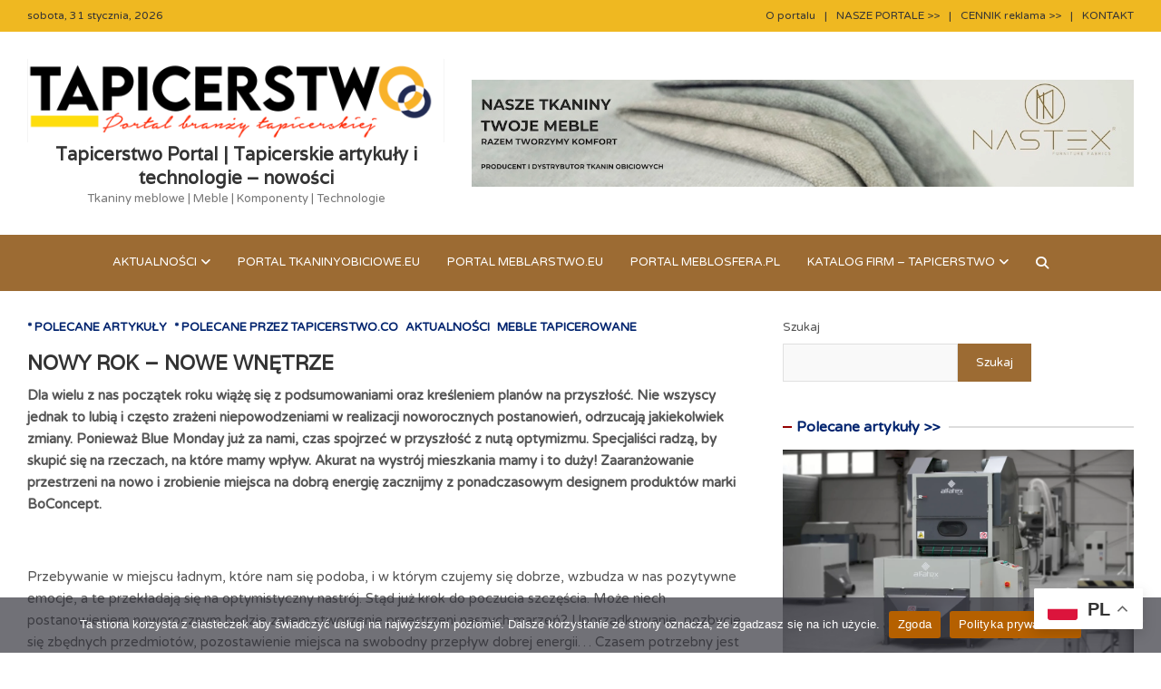

--- FILE ---
content_type: text/html; charset=UTF-8
request_url: http://tapicerstwo.co/nowy-rok-nowe-wnetrze/
body_size: 22568
content:
<!doctype html>
<html lang="pl-PL">
<head>
	<meta charset="UTF-8">
	<meta name="viewport" content="width=device-width, initial-scale=1, shrink-to-fit=no">
	<link rel="profile" href="https://gmpg.org/xfn/11">

	<title>NOWY ROK &#8211; NOWE WNĘTRZE &#8211; Tapicerstwo Portal | Tapicerskie artykuły i technologie &#8211; nowości</title>
<meta name='robots' content='max-image-preview:large' />
<link rel='dns-prefetch' href='//static.addtoany.com' />
<link rel='dns-prefetch' href='//fonts.googleapis.com' />
<link rel="alternate" type="application/rss+xml" title="Tapicerstwo Portal | Tapicerskie artykuły i technologie - nowości &raquo; Kanał z wpisami" href="http://tapicerstwo.co/feed/" />
<link rel="alternate" type="application/rss+xml" title="Tapicerstwo Portal | Tapicerskie artykuły i technologie - nowości &raquo; Kanał z komentarzami" href="http://tapicerstwo.co/comments/feed/" />
<link rel="alternate" title="oEmbed (JSON)" type="application/json+oembed" href="http://tapicerstwo.co/wp-json/oembed/1.0/embed?url=http%3A%2F%2Ftapicerstwo.co%2Fnowy-rok-nowe-wnetrze%2F" />
<link rel="alternate" title="oEmbed (XML)" type="text/xml+oembed" href="http://tapicerstwo.co/wp-json/oembed/1.0/embed?url=http%3A%2F%2Ftapicerstwo.co%2Fnowy-rok-nowe-wnetrze%2F&#038;format=xml" />
<style id='wp-img-auto-sizes-contain-inline-css' type='text/css'>
img:is([sizes=auto i],[sizes^="auto," i]){contain-intrinsic-size:3000px 1500px}
/*# sourceURL=wp-img-auto-sizes-contain-inline-css */
</style>
<style id='wp-emoji-styles-inline-css' type='text/css'>

	img.wp-smiley, img.emoji {
		display: inline !important;
		border: none !important;
		box-shadow: none !important;
		height: 1em !important;
		width: 1em !important;
		margin: 0 0.07em !important;
		vertical-align: -0.1em !important;
		background: none !important;
		padding: 0 !important;
	}
/*# sourceURL=wp-emoji-styles-inline-css */
</style>
<style id='wp-block-library-inline-css' type='text/css'>
:root{--wp-block-synced-color:#7a00df;--wp-block-synced-color--rgb:122,0,223;--wp-bound-block-color:var(--wp-block-synced-color);--wp-editor-canvas-background:#ddd;--wp-admin-theme-color:#007cba;--wp-admin-theme-color--rgb:0,124,186;--wp-admin-theme-color-darker-10:#006ba1;--wp-admin-theme-color-darker-10--rgb:0,107,160.5;--wp-admin-theme-color-darker-20:#005a87;--wp-admin-theme-color-darker-20--rgb:0,90,135;--wp-admin-border-width-focus:2px}@media (min-resolution:192dpi){:root{--wp-admin-border-width-focus:1.5px}}.wp-element-button{cursor:pointer}:root .has-very-light-gray-background-color{background-color:#eee}:root .has-very-dark-gray-background-color{background-color:#313131}:root .has-very-light-gray-color{color:#eee}:root .has-very-dark-gray-color{color:#313131}:root .has-vivid-green-cyan-to-vivid-cyan-blue-gradient-background{background:linear-gradient(135deg,#00d084,#0693e3)}:root .has-purple-crush-gradient-background{background:linear-gradient(135deg,#34e2e4,#4721fb 50%,#ab1dfe)}:root .has-hazy-dawn-gradient-background{background:linear-gradient(135deg,#faaca8,#dad0ec)}:root .has-subdued-olive-gradient-background{background:linear-gradient(135deg,#fafae1,#67a671)}:root .has-atomic-cream-gradient-background{background:linear-gradient(135deg,#fdd79a,#004a59)}:root .has-nightshade-gradient-background{background:linear-gradient(135deg,#330968,#31cdcf)}:root .has-midnight-gradient-background{background:linear-gradient(135deg,#020381,#2874fc)}:root{--wp--preset--font-size--normal:16px;--wp--preset--font-size--huge:42px}.has-regular-font-size{font-size:1em}.has-larger-font-size{font-size:2.625em}.has-normal-font-size{font-size:var(--wp--preset--font-size--normal)}.has-huge-font-size{font-size:var(--wp--preset--font-size--huge)}.has-text-align-center{text-align:center}.has-text-align-left{text-align:left}.has-text-align-right{text-align:right}.has-fit-text{white-space:nowrap!important}#end-resizable-editor-section{display:none}.aligncenter{clear:both}.items-justified-left{justify-content:flex-start}.items-justified-center{justify-content:center}.items-justified-right{justify-content:flex-end}.items-justified-space-between{justify-content:space-between}.screen-reader-text{border:0;clip-path:inset(50%);height:1px;margin:-1px;overflow:hidden;padding:0;position:absolute;width:1px;word-wrap:normal!important}.screen-reader-text:focus{background-color:#ddd;clip-path:none;color:#444;display:block;font-size:1em;height:auto;left:5px;line-height:normal;padding:15px 23px 14px;text-decoration:none;top:5px;width:auto;z-index:100000}html :where(.has-border-color){border-style:solid}html :where([style*=border-top-color]){border-top-style:solid}html :where([style*=border-right-color]){border-right-style:solid}html :where([style*=border-bottom-color]){border-bottom-style:solid}html :where([style*=border-left-color]){border-left-style:solid}html :where([style*=border-width]){border-style:solid}html :where([style*=border-top-width]){border-top-style:solid}html :where([style*=border-right-width]){border-right-style:solid}html :where([style*=border-bottom-width]){border-bottom-style:solid}html :where([style*=border-left-width]){border-left-style:solid}html :where(img[class*=wp-image-]){height:auto;max-width:100%}:where(figure){margin:0 0 1em}html :where(.is-position-sticky){--wp-admin--admin-bar--position-offset:var(--wp-admin--admin-bar--height,0px)}@media screen and (max-width:600px){html :where(.is-position-sticky){--wp-admin--admin-bar--position-offset:0px}}

/*# sourceURL=wp-block-library-inline-css */
</style><style id='wp-block-search-inline-css' type='text/css'>
.wp-block-search__button{margin-left:10px;word-break:normal}.wp-block-search__button.has-icon{line-height:0}.wp-block-search__button svg{height:1.25em;min-height:24px;min-width:24px;width:1.25em;fill:currentColor;vertical-align:text-bottom}:where(.wp-block-search__button){border:1px solid #ccc;padding:6px 10px}.wp-block-search__inside-wrapper{display:flex;flex:auto;flex-wrap:nowrap;max-width:100%}.wp-block-search__label{width:100%}.wp-block-search.wp-block-search__button-only .wp-block-search__button{box-sizing:border-box;display:flex;flex-shrink:0;justify-content:center;margin-left:0;max-width:100%}.wp-block-search.wp-block-search__button-only .wp-block-search__inside-wrapper{min-width:0!important;transition-property:width}.wp-block-search.wp-block-search__button-only .wp-block-search__input{flex-basis:100%;transition-duration:.3s}.wp-block-search.wp-block-search__button-only.wp-block-search__searchfield-hidden,.wp-block-search.wp-block-search__button-only.wp-block-search__searchfield-hidden .wp-block-search__inside-wrapper{overflow:hidden}.wp-block-search.wp-block-search__button-only.wp-block-search__searchfield-hidden .wp-block-search__input{border-left-width:0!important;border-right-width:0!important;flex-basis:0;flex-grow:0;margin:0;min-width:0!important;padding-left:0!important;padding-right:0!important;width:0!important}:where(.wp-block-search__input){appearance:none;border:1px solid #949494;flex-grow:1;font-family:inherit;font-size:inherit;font-style:inherit;font-weight:inherit;letter-spacing:inherit;line-height:inherit;margin-left:0;margin-right:0;min-width:3rem;padding:8px;text-decoration:unset!important;text-transform:inherit}:where(.wp-block-search__button-inside .wp-block-search__inside-wrapper){background-color:#fff;border:1px solid #949494;box-sizing:border-box;padding:4px}:where(.wp-block-search__button-inside .wp-block-search__inside-wrapper) .wp-block-search__input{border:none;border-radius:0;padding:0 4px}:where(.wp-block-search__button-inside .wp-block-search__inside-wrapper) .wp-block-search__input:focus{outline:none}:where(.wp-block-search__button-inside .wp-block-search__inside-wrapper) :where(.wp-block-search__button){padding:4px 8px}.wp-block-search.aligncenter .wp-block-search__inside-wrapper{margin:auto}.wp-block[data-align=right] .wp-block-search.wp-block-search__button-only .wp-block-search__inside-wrapper{float:right}
/*# sourceURL=http://tapicerstwo.co/wp-includes/blocks/search/style.min.css */
</style>
<style id='wp-block-tag-cloud-inline-css' type='text/css'>
.wp-block-tag-cloud{box-sizing:border-box}.wp-block-tag-cloud.aligncenter{justify-content:center;text-align:center}.wp-block-tag-cloud a{display:inline-block;margin-right:5px}.wp-block-tag-cloud span{display:inline-block;margin-left:5px;text-decoration:none}:root :where(.wp-block-tag-cloud.is-style-outline){display:flex;flex-wrap:wrap;gap:1ch}:root :where(.wp-block-tag-cloud.is-style-outline a){border:1px solid;font-size:unset!important;margin-right:0;padding:1ch 2ch;text-decoration:none!important}
/*# sourceURL=http://tapicerstwo.co/wp-includes/blocks/tag-cloud/style.min.css */
</style>
<style id='global-styles-inline-css' type='text/css'>
:root{--wp--preset--aspect-ratio--square: 1;--wp--preset--aspect-ratio--4-3: 4/3;--wp--preset--aspect-ratio--3-4: 3/4;--wp--preset--aspect-ratio--3-2: 3/2;--wp--preset--aspect-ratio--2-3: 2/3;--wp--preset--aspect-ratio--16-9: 16/9;--wp--preset--aspect-ratio--9-16: 9/16;--wp--preset--color--black: #000000;--wp--preset--color--cyan-bluish-gray: #abb8c3;--wp--preset--color--white: #ffffff;--wp--preset--color--pale-pink: #f78da7;--wp--preset--color--vivid-red: #cf2e2e;--wp--preset--color--luminous-vivid-orange: #ff6900;--wp--preset--color--luminous-vivid-amber: #fcb900;--wp--preset--color--light-green-cyan: #7bdcb5;--wp--preset--color--vivid-green-cyan: #00d084;--wp--preset--color--pale-cyan-blue: #8ed1fc;--wp--preset--color--vivid-cyan-blue: #0693e3;--wp--preset--color--vivid-purple: #9b51e0;--wp--preset--gradient--vivid-cyan-blue-to-vivid-purple: linear-gradient(135deg,rgb(6,147,227) 0%,rgb(155,81,224) 100%);--wp--preset--gradient--light-green-cyan-to-vivid-green-cyan: linear-gradient(135deg,rgb(122,220,180) 0%,rgb(0,208,130) 100%);--wp--preset--gradient--luminous-vivid-amber-to-luminous-vivid-orange: linear-gradient(135deg,rgb(252,185,0) 0%,rgb(255,105,0) 100%);--wp--preset--gradient--luminous-vivid-orange-to-vivid-red: linear-gradient(135deg,rgb(255,105,0) 0%,rgb(207,46,46) 100%);--wp--preset--gradient--very-light-gray-to-cyan-bluish-gray: linear-gradient(135deg,rgb(238,238,238) 0%,rgb(169,184,195) 100%);--wp--preset--gradient--cool-to-warm-spectrum: linear-gradient(135deg,rgb(74,234,220) 0%,rgb(151,120,209) 20%,rgb(207,42,186) 40%,rgb(238,44,130) 60%,rgb(251,105,98) 80%,rgb(254,248,76) 100%);--wp--preset--gradient--blush-light-purple: linear-gradient(135deg,rgb(255,206,236) 0%,rgb(152,150,240) 100%);--wp--preset--gradient--blush-bordeaux: linear-gradient(135deg,rgb(254,205,165) 0%,rgb(254,45,45) 50%,rgb(107,0,62) 100%);--wp--preset--gradient--luminous-dusk: linear-gradient(135deg,rgb(255,203,112) 0%,rgb(199,81,192) 50%,rgb(65,88,208) 100%);--wp--preset--gradient--pale-ocean: linear-gradient(135deg,rgb(255,245,203) 0%,rgb(182,227,212) 50%,rgb(51,167,181) 100%);--wp--preset--gradient--electric-grass: linear-gradient(135deg,rgb(202,248,128) 0%,rgb(113,206,126) 100%);--wp--preset--gradient--midnight: linear-gradient(135deg,rgb(2,3,129) 0%,rgb(40,116,252) 100%);--wp--preset--font-size--small: 13px;--wp--preset--font-size--medium: 20px;--wp--preset--font-size--large: 36px;--wp--preset--font-size--x-large: 42px;--wp--preset--spacing--20: 0.44rem;--wp--preset--spacing--30: 0.67rem;--wp--preset--spacing--40: 1rem;--wp--preset--spacing--50: 1.5rem;--wp--preset--spacing--60: 2.25rem;--wp--preset--spacing--70: 3.38rem;--wp--preset--spacing--80: 5.06rem;--wp--preset--shadow--natural: 6px 6px 9px rgba(0, 0, 0, 0.2);--wp--preset--shadow--deep: 12px 12px 50px rgba(0, 0, 0, 0.4);--wp--preset--shadow--sharp: 6px 6px 0px rgba(0, 0, 0, 0.2);--wp--preset--shadow--outlined: 6px 6px 0px -3px rgb(255, 255, 255), 6px 6px rgb(0, 0, 0);--wp--preset--shadow--crisp: 6px 6px 0px rgb(0, 0, 0);}:where(.is-layout-flex){gap: 0.5em;}:where(.is-layout-grid){gap: 0.5em;}body .is-layout-flex{display: flex;}.is-layout-flex{flex-wrap: wrap;align-items: center;}.is-layout-flex > :is(*, div){margin: 0;}body .is-layout-grid{display: grid;}.is-layout-grid > :is(*, div){margin: 0;}:where(.wp-block-columns.is-layout-flex){gap: 2em;}:where(.wp-block-columns.is-layout-grid){gap: 2em;}:where(.wp-block-post-template.is-layout-flex){gap: 1.25em;}:where(.wp-block-post-template.is-layout-grid){gap: 1.25em;}.has-black-color{color: var(--wp--preset--color--black) !important;}.has-cyan-bluish-gray-color{color: var(--wp--preset--color--cyan-bluish-gray) !important;}.has-white-color{color: var(--wp--preset--color--white) !important;}.has-pale-pink-color{color: var(--wp--preset--color--pale-pink) !important;}.has-vivid-red-color{color: var(--wp--preset--color--vivid-red) !important;}.has-luminous-vivid-orange-color{color: var(--wp--preset--color--luminous-vivid-orange) !important;}.has-luminous-vivid-amber-color{color: var(--wp--preset--color--luminous-vivid-amber) !important;}.has-light-green-cyan-color{color: var(--wp--preset--color--light-green-cyan) !important;}.has-vivid-green-cyan-color{color: var(--wp--preset--color--vivid-green-cyan) !important;}.has-pale-cyan-blue-color{color: var(--wp--preset--color--pale-cyan-blue) !important;}.has-vivid-cyan-blue-color{color: var(--wp--preset--color--vivid-cyan-blue) !important;}.has-vivid-purple-color{color: var(--wp--preset--color--vivid-purple) !important;}.has-black-background-color{background-color: var(--wp--preset--color--black) !important;}.has-cyan-bluish-gray-background-color{background-color: var(--wp--preset--color--cyan-bluish-gray) !important;}.has-white-background-color{background-color: var(--wp--preset--color--white) !important;}.has-pale-pink-background-color{background-color: var(--wp--preset--color--pale-pink) !important;}.has-vivid-red-background-color{background-color: var(--wp--preset--color--vivid-red) !important;}.has-luminous-vivid-orange-background-color{background-color: var(--wp--preset--color--luminous-vivid-orange) !important;}.has-luminous-vivid-amber-background-color{background-color: var(--wp--preset--color--luminous-vivid-amber) !important;}.has-light-green-cyan-background-color{background-color: var(--wp--preset--color--light-green-cyan) !important;}.has-vivid-green-cyan-background-color{background-color: var(--wp--preset--color--vivid-green-cyan) !important;}.has-pale-cyan-blue-background-color{background-color: var(--wp--preset--color--pale-cyan-blue) !important;}.has-vivid-cyan-blue-background-color{background-color: var(--wp--preset--color--vivid-cyan-blue) !important;}.has-vivid-purple-background-color{background-color: var(--wp--preset--color--vivid-purple) !important;}.has-black-border-color{border-color: var(--wp--preset--color--black) !important;}.has-cyan-bluish-gray-border-color{border-color: var(--wp--preset--color--cyan-bluish-gray) !important;}.has-white-border-color{border-color: var(--wp--preset--color--white) !important;}.has-pale-pink-border-color{border-color: var(--wp--preset--color--pale-pink) !important;}.has-vivid-red-border-color{border-color: var(--wp--preset--color--vivid-red) !important;}.has-luminous-vivid-orange-border-color{border-color: var(--wp--preset--color--luminous-vivid-orange) !important;}.has-luminous-vivid-amber-border-color{border-color: var(--wp--preset--color--luminous-vivid-amber) !important;}.has-light-green-cyan-border-color{border-color: var(--wp--preset--color--light-green-cyan) !important;}.has-vivid-green-cyan-border-color{border-color: var(--wp--preset--color--vivid-green-cyan) !important;}.has-pale-cyan-blue-border-color{border-color: var(--wp--preset--color--pale-cyan-blue) !important;}.has-vivid-cyan-blue-border-color{border-color: var(--wp--preset--color--vivid-cyan-blue) !important;}.has-vivid-purple-border-color{border-color: var(--wp--preset--color--vivid-purple) !important;}.has-vivid-cyan-blue-to-vivid-purple-gradient-background{background: var(--wp--preset--gradient--vivid-cyan-blue-to-vivid-purple) !important;}.has-light-green-cyan-to-vivid-green-cyan-gradient-background{background: var(--wp--preset--gradient--light-green-cyan-to-vivid-green-cyan) !important;}.has-luminous-vivid-amber-to-luminous-vivid-orange-gradient-background{background: var(--wp--preset--gradient--luminous-vivid-amber-to-luminous-vivid-orange) !important;}.has-luminous-vivid-orange-to-vivid-red-gradient-background{background: var(--wp--preset--gradient--luminous-vivid-orange-to-vivid-red) !important;}.has-very-light-gray-to-cyan-bluish-gray-gradient-background{background: var(--wp--preset--gradient--very-light-gray-to-cyan-bluish-gray) !important;}.has-cool-to-warm-spectrum-gradient-background{background: var(--wp--preset--gradient--cool-to-warm-spectrum) !important;}.has-blush-light-purple-gradient-background{background: var(--wp--preset--gradient--blush-light-purple) !important;}.has-blush-bordeaux-gradient-background{background: var(--wp--preset--gradient--blush-bordeaux) !important;}.has-luminous-dusk-gradient-background{background: var(--wp--preset--gradient--luminous-dusk) !important;}.has-pale-ocean-gradient-background{background: var(--wp--preset--gradient--pale-ocean) !important;}.has-electric-grass-gradient-background{background: var(--wp--preset--gradient--electric-grass) !important;}.has-midnight-gradient-background{background: var(--wp--preset--gradient--midnight) !important;}.has-small-font-size{font-size: var(--wp--preset--font-size--small) !important;}.has-medium-font-size{font-size: var(--wp--preset--font-size--medium) !important;}.has-large-font-size{font-size: var(--wp--preset--font-size--large) !important;}.has-x-large-font-size{font-size: var(--wp--preset--font-size--x-large) !important;}
/*# sourceURL=global-styles-inline-css */
</style>

<style id='classic-theme-styles-inline-css' type='text/css'>
/*! This file is auto-generated */
.wp-block-button__link{color:#fff;background-color:#32373c;border-radius:9999px;box-shadow:none;text-decoration:none;padding:calc(.667em + 2px) calc(1.333em + 2px);font-size:1.125em}.wp-block-file__button{background:#32373c;color:#fff;text-decoration:none}
/*# sourceURL=/wp-includes/css/classic-themes.min.css */
</style>
<link rel='stylesheet' id='cookie-notice-front-css' href='http://tapicerstwo.co/wp-content/plugins/cookie-notice/css/front.min.css?ver=2.5.11' type='text/css' media='all' />
<link rel='stylesheet' id='bootstrap-style-css' href='http://tapicerstwo.co/wp-content/themes/meta-news-pro/assets/library/bootstrap/css/bootstrap.min.css?ver=4.0.0' type='text/css' media='all' />
<link rel='stylesheet' id='font-awesome-style-css' href='http://tapicerstwo.co/wp-content/themes/meta-news-pro/assets/library/font-awesome/css/all.min.css?ver=6.9' type='text/css' media='all' />
<link rel='stylesheet' id='meta-news-google-fonts-css' href='//fonts.googleapis.com/css?family=Varela%3A300%2C300i%2C400%2C400i%2C500%2C500i%2C700%2C700i%7CVarela+Round%3A300%2C300i%2C400%2C400i%2C500%2C500i%2C700%2C700i&#038;ver=6.9' type='text/css' media='all' />
<link rel='stylesheet' id='owl-carousel-css' href='http://tapicerstwo.co/wp-content/themes/meta-news-pro/assets/library/owl-carousel/owl.carousel.min.css?ver=2.3.4' type='text/css' media='all' />
<link rel='stylesheet' id='meta-news-style-css' href='http://tapicerstwo.co/wp-content/themes/meta-news-pro/style.css?ver=6.9' type='text/css' media='all' />
<link rel='stylesheet' id='addtoany-css' href='http://tapicerstwo.co/wp-content/plugins/add-to-any/addtoany.min.css?ver=1.16' type='text/css' media='all' />
<script type="text/javascript" id="addtoany-core-js-before">
/* <![CDATA[ */
window.a2a_config=window.a2a_config||{};a2a_config.callbacks=[];a2a_config.overlays=[];a2a_config.templates={};a2a_localize = {
	Share: "Share",
	Save: "Save",
	Subscribe: "Subscribe",
	Email: "Email",
	Bookmark: "Bookmark",
	ShowAll: "Show all",
	ShowLess: "Show less",
	FindServices: "Find service(s)",
	FindAnyServiceToAddTo: "Instantly find any service to add to",
	PoweredBy: "Powered by",
	ShareViaEmail: "Share via email",
	SubscribeViaEmail: "Subscribe via email",
	BookmarkInYourBrowser: "Bookmark in your browser",
	BookmarkInstructions: "Press Ctrl+D or \u2318+D to bookmark this page",
	AddToYourFavorites: "Add to your favorites",
	SendFromWebOrProgram: "Send from any email address or email program",
	EmailProgram: "Email program",
	More: "More&#8230;",
	ThanksForSharing: "Thanks for sharing!",
	ThanksForFollowing: "Thanks for following!"
};


//# sourceURL=addtoany-core-js-before
/* ]]> */
</script>
<script type="text/javascript" defer src="https://static.addtoany.com/menu/page.js" id="addtoany-core-js"></script>
<script type="text/javascript" src="http://tapicerstwo.co/wp-includes/js/jquery/jquery.min.js?ver=3.7.1" id="jquery-core-js"></script>
<script type="text/javascript" src="http://tapicerstwo.co/wp-includes/js/jquery/jquery-migrate.min.js?ver=3.4.1" id="jquery-migrate-js"></script>
<script type="text/javascript" defer src="http://tapicerstwo.co/wp-content/plugins/add-to-any/addtoany.min.js?ver=1.1" id="addtoany-jquery-js"></script>
<script type="text/javascript" id="cookie-notice-front-js-before">
/* <![CDATA[ */
var cnArgs = {"ajaxUrl":"http:\/\/tapicerstwo.co\/wp-admin\/admin-ajax.php","nonce":"9db9a2720f","hideEffect":"fade","position":"bottom","onScroll":false,"onScrollOffset":100,"onClick":false,"cookieName":"cookie_notice_accepted","cookieTime":2592000,"cookieTimeRejected":2592000,"globalCookie":false,"redirection":false,"cache":false,"revokeCookies":false,"revokeCookiesOpt":"automatic"};

//# sourceURL=cookie-notice-front-js-before
/* ]]> */
</script>
<script type="text/javascript" src="http://tapicerstwo.co/wp-content/plugins/cookie-notice/js/front.min.js?ver=2.5.11" id="cookie-notice-front-js"></script>
<link rel="https://api.w.org/" href="http://tapicerstwo.co/wp-json/" /><link rel="alternate" title="JSON" type="application/json" href="http://tapicerstwo.co/wp-json/wp/v2/posts/1796" /><link rel="EditURI" type="application/rsd+xml" title="RSD" href="http://tapicerstwo.co/xmlrpc.php?rsd" />
<meta name="generator" content="WordPress 6.9" />
<link rel="canonical" href="http://tapicerstwo.co/nowy-rok-nowe-wnetrze/" />
<link rel='shortlink' href='http://tapicerstwo.co/?p=1796' />
<!-- Analytics by WP Statistics - https://wp-statistics.com -->

	<style type="text/css">
		/* Font Family > Content */
			body,
			input,
			textarea,
			select {
				font-family: 'Varela Round', sans-serif;
			}
		/* Font Family > All Headings/Titles */
			.h1, .h2, .h3, .h4, .h5, .h6, h1, h2, h3, h4, h5, h6 {
				font-family: 'Varela', sans-serif;
			}
		/* Font Family > All Titles/Meta */
			.site-description,
			.info-bar,
			.main-navigation li,
			.top-stories-bar .top-stories-label .label-txt,
			.entry-meta,
			.stories-title,
			.widget-title,
			.site-footer-navbar,
			.site-info {
				font-family: 'Varela Round', sans-serif;
			}
				@media (min-width: 768px) {
		/* Font Size > Top Bar */
			.info-bar {
				font-size: 12px;
			}
		/* Font Size > Top Stories Posts Title */
			.top-stories-bar .entry-title {
				font-size: 13px;
			}
			.top-stories-bar.style-multi-col .entry-title {
				font-size: calc(13px + 1px);
			}
		/* Font Size > Hot Stories Posts Title */
			.hot-news-bar .entry-title {
				font-size: 24px;
			}
			@media (min-width: 992px) and (max-width: 1199px) {
				.hot-news-bar .entry-title {
					font-size: calc(24px - 14/100*24px);
				}
			}
		/* Font Size > Content */
			body,
			input,
			textarea,
			select,
			blockquote footer,
			.blockquote-footer,
			blockquote cite,
			.form-control,
			input,
			textarea,
			select,
			#bbpress-forums,
			#bbpress-forums ul.bbp-lead-topic,
			#bbpress-forums ul.bbp-topics,
			#bbpress-forums ul.bbp-forums,
			#bbpress-forums ul.bbp-replies,
			#bbpress-forums ul.bbp-search-results,
			div.bbp-search-form input,
			div.bbp-search-form button,
			div.bbp-breadcrumb,
			div.bbp-topic-tags,
			.wp-block-quote cite,
			.wp-block-pullquote.alignleft blockquote cite,
			.wp-block-pullquote.alignright blockquote cite,
			.site-footer .widget-area .meta-news-widget-recent-posts .post-boxed .entry-title {
				font-size: 13px;
			}
		/* Font Size > Page/Post Single Content */
			.page-template-default.page .site-main .page.type-page .entry-content p,
			.page-template-default.page .site-main .hentry .entry-content p,
			.post-template-default.single .site-main .post.type-post .entry-content p,
			.post-template-default.single .site-main .hentry .entry-content p {
				font-size: 15px;
			}
		/* Font Size > Buttons */
			.btn,
			.btn-theme,
			input[type="reset"],
			input[type="button"],
			input[type="submit"],
			button,
			#bbpress-forums button,
			div.bbp-search-form button {
				font-size: 13px;
			}
		/* Font Size > Site Title */
			.site-title {
				font-size: 20px;
			}
		/* Font Size > Navigation */
			.main-navigation a,
			.main-navigation ul li.menu-item-has-children > a:after,
			.main-navigation ul li.page_item_has_children > a:after {
				font-size: 13px;
			}
		/* Font Size > Post/Page Title */
			.entry-title,
			.comments-title,
			.page-title {
				font-size: 22px;
			}
			.comment-reply-title,
			.site-main .woocommerce h2,
			.woocommerce-page .site-main h2 {
				font-size: calc(22px - 4px);
			}
		/* Font Size > Archive Posts Title */
			.post-col .entry-title,
			blockquote,
			.wp-block-pullquote p,
			.wp-block-pullquote.is-style-solid-color blockquote p,
			.post-boxed .entry-title,
			.post-block .entry-title,
			.post-boxed.main-post.inlined .entry-title,
			.woocommerce-page .site-main h3,
			.woocommerce ul.products li.product .woocommerce-loop-category__title,
			.woocommerce ul.products li.product .woocommerce-loop-product__title,
			.woocommerce ul.products li.product h3 {
				font-size: 16px;
			}
			.post-boxed.inlined .entry-title,
			.featured-stories .post-boxed .entry-title,
			.featured-banner .featured-post .post-block .entry-title {
				font-size: calc(16px - 2px);
			}
			.featured-banner .featured-slider .post-block .entry-title {
				font-size: calc(16px + 3px);
			}
			@media (min-width: 992px) {
				.frontpage-primary .meta-news-widget-card-block-posts .column-3 .post-boxed .entry-title,
				.frontpage-primary .meta-news-widget-card-block-posts .column-3 .post-block .entry-title {
					font-size: calc(16px - 2px);
				}
			}
			@media (min-width: 1600px) {
				.featured-banner.featured-banner-full-width.two-column-featured-section .featured-post .post-block .entry-title {
					font-size: 16px;
				}
			}
			@media (min-width: 1800px) {
				.featured-banner .featured-post .post-block .entry-title {
					font-size: 16px;
				}
			}
			@media (min-width: 992px) and (max-width: 1199px) {
				.post-boxed .entry-title,
				.post-block .entry-title,
				.post-boxed.main-post.inlined .entry-title {
					font-size: calc(16px - 2px);
				}
				.post-boxed.inlined .entry-title {
					font-size: calc(16px - 3px);
				}
				.featured-banner .featured-slider .post-block .entry-title {
					font-size: calc(16px);
				}
			}
		/* Font Size > Post Meta */
			.entry-meta,
			.entry-meta a {
				font-size: 13px;
			}
			.post-col .entry-meta.category-meta .cat-links a,
			.post-boxed .entry-meta.category-meta .cat-links a,
			.post-block .entry-meta.category-meta .cat-links a {
				font-size: calc(13px - 2px);
			}
		/* Font Size > Sidebar Widget Title */
			.stories-title,
			.widget-title {
				font-size: 16px;
			}
				}
		/* Color Scheme > links */
			::selection {
				background-color: #9c6b33;
				color: #fff;
			}
			::-moz-selection {
				background-color: #9c6b33;
				color: #fff;
			}
			a,
			a:hover,
			.entry-title a:hover,
			.entry-title a:focus,
			.entry-meta a:hover,
			.entry-meta a:focus,
			.entry-meta .tag-links a,
			.navigation.post-navigation .nav-links a:hover,
			.comment-metadata a.comment-edit-link,
			.widget ul li a:hover,
			.widget_tag_cloud a:hover,
			.widget_archive li a[aria-current="page"],
			.widget_categories .current-cat a,
			.widget_nav_menu ul li.current_page_item > a,
			.widget_nav_menu ul li.current_page_ancestor > a,
			.widget_nav_menu ul li.current-menu-item > a,
			.widget_nav_menu ul li.current-menu-ancestor > a,
			.widget_pages ul li.current_page_item > a,
			.widget_pages ul li.current_page_ancestor > a,
			.woocommerce.widget_product_categories ul.product-categories .current-cat-parent > a,
			.woocommerce.widget_product_categories ul.product-categories .current-cat > a,
			.woocommerce .star-rating,
			.woocommerce .star-rating:before,
			.woocommerce-MyAccount-navigation ul li:hover a,
			.woocommerce-MyAccount-navigation ul li.is-active a,
			.top-stories-bar .entry-title a:hover,
			.top-stories-bar .entry-title a:focus {
				color: #9c6b33;
			}
		/* Color Scheme > Navigation */
			.navbar {
				background-color: #9c6b33;
			}
			.main-navigation li ul li:hover > a,
			.main-navigation li ul li:focus > a,
			.main-navigation li ul li:focus-within > a,
			.main-navigation li ul li.current-menu-item > a,
			.main-navigation li ul li.current-menu-ancestor > a,
			.main-navigation li ul li.current_page_item > a,
			.main-navigation li ul li.current_page_ancestor > a {
				color: #9c6b33;
			}
			@media (max-width: 991px) {
				.main-navigation li:hover > a,
				.main-navigation li:focus > a,
				.main-navigation li:focus-within > a,
				.main-navigation li.current_page_item > a,
				.main-navigation li.current_page_ancestor > a,
				.main-navigation li.current-menu-item > a,
				.main-navigation li.current-menu-ancestor > a,
				.main-navigation li ul li:hover > a,
				.main-navigation li ul li:focus > a,
				.main-navigation li ul li:focus-within > a,
				.main-navigation li ul li.current-menu-item > a,
				.main-navigation li ul li.current-menu-ancestor > a,
				.main-navigation li ul li.current_page_item > a,
				.main-navigation li ul li.current_page_ancestor > a {
					color: #9c6b33;
				}
			}
		/* Color Scheme > Buttons */
			.btn-theme,
			.btn-outline-theme:hover,
			input[type="reset"],
			input[type="button"],
			input[type="submit"],
			button,
			.back-to-top a,
			.navigation.pagination .page-numbers.current,
			.navigation.pagination a.page-numbers:hover,
			.page-links .post-page-numbers.current,
			.page-links a.post-page-numbers:hover,
			.woocommerce #respond input#submit,
			.woocommerce a.button,
			.woocommerce button.button,
			.woocommerce input.button,
			.woocommerce #respond input#submit.alt,
			.woocommerce a.button.alt,
			.woocommerce button.button.alt,
			.woocommerce input.button.alt,
			.woocommerce #respond input#submit.disabled,
			.woocommerce #respond input#submit:disabled,
			.woocommerce #respond input#submit:disabled[disabled],
			.woocommerce a.button.disabled,
			.woocommerce a.button:disabled,
			.woocommerce a.button:disabled[disabled],
			.woocommerce button.button.disabled,
			.woocommerce button.button:disabled,
			.woocommerce button.button:disabled[disabled],
			.woocommerce input.button.disabled,
			.woocommerce input.button:disabled,
			.woocommerce input.button:disabled[disabled],
			.woocommerce #respond input#submit.disabled:hover,
			.woocommerce #respond input#submit:disabled:hover,
			.woocommerce #respond input#submit:disabled[disabled]:hover,
			.woocommerce a.button.disabled:hover,
			.woocommerce a.button:disabled:hover,
			.woocommerce a.button:disabled[disabled]:hover,
			.woocommerce button.button.disabled:hover,
			.woocommerce button.button:disabled:hover,
			.woocommerce button.button:disabled[disabled]:hover,
			.woocommerce input.button.disabled:hover,
			.woocommerce input.button:disabled:hover,
			.woocommerce input.button:disabled[disabled]:hover,
			.woocommerce span.onsale,
			.woocommerce .widget_price_filter .ui-slider .ui-slider-range,
			.woocommerce .widget_price_filter .ui-slider .ui-slider-handle,
			.woocommerce nav.woocommerce-pagination ul li .page-numbers:hover,
			.woocommerce nav.woocommerce-pagination ul li .page-numbers:focus,
			.woocommerce nav.woocommerce-pagination ul li .page-numbers.current,
			.wp-block-search .wp-block-search__button {
				background-color: #9c6b33;
			}
			.btn-outline-theme {
				border-color: #9c6b33;
			}
			.btn-outline-theme {
				color: #9c6b33;
			}
		/* Color Scheme > Elements */
			.theme-color,
			.format-quote blockquote:before,
			.hentry.sticky .entry-header:before,
			.format-audio .post-content:after,
			.format-image .post-content:after,
			.format-video .post-content:after,
			.format-audio .entry-header:after,
			.format-image .entry-header:after,
			.format-video .entry-header:after {
				color: #9c6b33;
			}
			.theme-bg-color,
			#search-modal.modal .search-form:after,
			.title-style-8 .widget-title span,
			.title-style-8 .stories-title span,
			.title-style-8 .meta-news-widget-recent-posts .nav-link.widget-title:hover,
			.title-style-8 .meta-news-widget-recent-posts .nav-link.widget-title:hover span,
			.title-style-8 .meta-news-widget-recent-posts .nav-link.widget-title.active,
			.title-style-8 .meta-news-widget-recent-posts .nav-link.widget-title.active span {
				background-color: #9c6b33;
			}
			.title-style-4 .widget-title:before,
			.title-style-4 .stories-title:before,
			.title-style-6 .widget-title,
			.title-style-6 .stories-title,
			.title-style-8 .widget-title,
			.title-style-8 .stories-title,
			.title-style-4 .meta-news-widget-recent-posts .nav-link.widget-title:hover span,
			.title-style-4 .meta-news-widget-recent-posts .nav-link.widget-title.active span,
			.title-style-6 .meta-news-widget-recent-posts .nav-link.widget-title:hover span,
			.title-style-6 .meta-news-widget-recent-posts .nav-link.widget-title.active span,
			.title-style-8 .meta-news-widget-recent-posts .nav-link.widget-title:hover,
			.title-style-8 .meta-news-widget-recent-posts .nav-link.widget-title:hover span,
			.title-style-8 .meta-news-widget-recent-posts .nav-link.widget-title.active,
			.title-style-8 .meta-news-widget-recent-posts .nav-link.widget-title.active span {
				border-color: #9c6b33;
			}
		/* Color Scheme > Footer Info Bar */
		.site-info {
			background-color: #9c6b33;
		}
		/* Elements Color > Top Bar */
			.info-bar,
			.info-bar .infobar-links ul {
				background-color: #efb821;
			}
		/* Elements Color > Top Stories Label */
			.top-stories-bar .top-stories-label,
			.top-stories-bar.label-fluid .top-stories-label-wrap:before,
			.top-stories-label.top-stories-label-3:after,
			.top-stories-label.top-stories-label-6:after,
			.top-stories-label.top-stories-label-6:before {
				background-color: #efb821;
			}
			.top-stories-label.top-stories-label-4:after,
			.top-stories-label.top-stories-label-5:after {
				border-color: transparent transparent transparent #efb821;
			}
			body.rtl .top-stories-label.top-stories-label-4:after,
			body.rtl .top-stories-label.top-stories-label-5:after {
				border-color: transparent #efb821 transparent transparent ;
			}
		/* Font Color > Top Bar */
			.info-bar,
			.info-bar .social-profiles ul li a,
			.info-bar .infobar-links ul li a,
			.info-bar .infobar-links-menu-toggle,
			.info-bar .infobar-social-profiles-toggle {
				color: #353535;
			}
			</style>

<style type="text/css" id="custom-background-css">
body.custom-background { background-color: #ffffff; }
</style>
	<link rel="icon" href="http://tapicerstwo.co/wp-content/uploads/2019/09/Logo-tapicerstwo.coPING--150x150.png" sizes="32x32" />
<link rel="icon" href="http://tapicerstwo.co/wp-content/uploads/2019/09/Logo-tapicerstwo.coPING-.png" sizes="192x192" />
<link rel="apple-touch-icon" href="http://tapicerstwo.co/wp-content/uploads/2019/09/Logo-tapicerstwo.coPING-.png" />
<meta name="msapplication-TileImage" content="http://tapicerstwo.co/wp-content/uploads/2019/09/Logo-tapicerstwo.coPING-.png" />
</head>

<body class="wp-singular post-template-default single single-post postid-1796 single-format-standard custom-background wp-custom-logo wp-theme-meta-news-pro theme-body cookies-not-set">

<div id="page" class="site">
	<a class="skip-link screen-reader-text" href="#content">Skip to content</a>
	
	<header id="masthead" class="site-header">
					<div class="info-bar infobar-links-on">
				<div class="container">
					<div class="info-bar-wrap">
					<div class="row gutter-10">
						<div class="col-12 col-sm contact-section">
							<ul><li class="date">sobota, 31 stycznia, 2026</li></ul>
						</div><!-- .contact-section -->

													<div class="col-sm-auto infobar-links order-md-2">
								<button class="infobar-links-menu-toggle">Responsive Menu</button>
								<ul><li id="menu-item-2166" class="menu-item menu-item-type-custom menu-item-object-custom menu-item-2166"><a href="http://tapicerstwo.co/portal-branzowy-tapicerstwo-co/">O portalu</a></li>
<li id="menu-item-2409" class="menu-item menu-item-type-custom menu-item-object-custom menu-item-2409"><a href="http://www.iportale.pl/nasze-portale/">NASZE PORTALE >></a></li>
<li id="menu-item-1170" class="menu-item menu-item-type-custom menu-item-object-custom menu-item-1170"><a href="http://iportale.pl/">CENNIK reklama >></a></li>
<li id="menu-item-1169" class="menu-item menu-item-type-custom menu-item-object-custom menu-item-1169"><a href="http://tapicerstwo.co/kontakt/">KONTAKT</a></li>
</ul>							</div><!-- .infobar-links -->
											</div><!-- .row -->
					</div><!-- .info-bar-wrap -->
          		</div><!-- .container -->
        	</div><!-- .infobar -->
        			<div class="navbar-head" >
				<div class="container">
					<div class="navbar-head-inner">
						<div class="brand-inline text-center site-branding">
							<a href="http://tapicerstwo.co/" class="custom-logo-link" rel="home"><img width="1000" height="200" src="http://tapicerstwo.co/wp-content/uploads/2025/09/Tapicerstwo.co09-2025.001.png" class="custom-logo" alt="Tapicerstwo Portal | Tapicerskie artykuły i technologie &#8211; nowości" decoding="async" fetchpriority="high" srcset="http://tapicerstwo.co/wp-content/uploads/2025/09/Tapicerstwo.co09-2025.001.png 1000w, http://tapicerstwo.co/wp-content/uploads/2025/09/Tapicerstwo.co09-2025.001-300x60.png 300w, http://tapicerstwo.co/wp-content/uploads/2025/09/Tapicerstwo.co09-2025.001-768x154.png 768w" sizes="(max-width: 1000px) 100vw, 1000px" /></a>							<div class="site-title-wrap">
																	<h2 class="site-title"><a class="site-title-link" href="http://tapicerstwo.co/" rel="home">Tapicerstwo Portal | Tapicerskie artykuły i technologie &#8211; nowości</a></h2>
																	<p class="site-description">Tkaniny meblowe | Meble | Komponenty | Technologie</p>
															</div><!-- .site-title-wrap -->
						</div><!-- .site-branding .navbar-brand -->
													<div class="navbar-ad-section">
																<a href="https://nastex.eu/" target="_blank" rel="noopener noreferrer" class="navbar-ad">
																		<img class="img-fluid" src="http://tapicerstwo.co/wp-content/uploads/2024/07/NASTEX-Baner-15.09.2023-godz.-23.14.jpg" alt="Banner Add">
																	</a>
														</div><!-- .navbar-ad-section -->
											</div><!-- .navbar-head-inner -->
				</div><!-- .container -->
			</div><!-- .navbar-head -->
				<nav class="navbar navbar-center navigation-light" id="sticky-navigation-bar">
									<div class="container">
															<div class="navigation-icons-wrap">
									<button class="navbar-toggler menu-toggle" type="button" data-toggle="collapse" data-target="#navbarCollapse" aria-controls="navbarCollapse" aria-expanded="false" aria-label="Toggle navigation"></button>
									<a href="#" class="search-modal-toggle" data-toggle="modal" data-target="#search-modal"><i class="fas fa-search"></i></a>
								</div><!-- .navigation-icons-wrap -->
													</div><!-- .container -->
											<div class="navbar-inner">
						<div class="container">
							<div class="navigation-wrap">
								<div class="navbar-main">
									<div class="collapse navbar-collapse" id="navbarCollapse">
										<div id="site-navigation" class="main-navigation nav-uppercase" role="navigation">
											<ul class="nav-menu navbar-nav"><li id="menu-item-120" class="menu-item menu-item-type-taxonomy menu-item-object-category current-post-ancestor current-menu-parent current-post-parent menu-item-has-children menu-item-120"><a href="http://tapicerstwo.co/category/aktualnosci/">Aktualności</a>
<ul class="sub-menu">
	<li id="menu-item-287" class="menu-item menu-item-type-taxonomy menu-item-object-category menu-item-287"><a href="http://tapicerstwo.co/category/materace/">Materace</a></li>
	<li id="menu-item-286" class="menu-item menu-item-type-taxonomy menu-item-object-category current-post-ancestor current-menu-parent current-post-parent menu-item-286"><a href="http://tapicerstwo.co/category/meble-tapicerowane/">Meble tapicerowane</a></li>
	<li id="menu-item-290" class="menu-item menu-item-type-taxonomy menu-item-object-category menu-item-290"><a href="http://tapicerstwo.co/category/tapicerstwo/">Tapicerstwo</a></li>
	<li id="menu-item-291" class="menu-item menu-item-type-taxonomy menu-item-object-category menu-item-291"><a href="http://tapicerstwo.co/category/tapicerskie-artykuly/">Tapicerskie artykuły</a></li>
	<li id="menu-item-288" class="menu-item menu-item-type-taxonomy menu-item-object-category menu-item-288"><a href="http://tapicerstwo.co/category/technologie-i-narzedzia-tapicerskie/">Technologie i narzędzia tapicerskie</a></li>
	<li id="menu-item-289" class="menu-item menu-item-type-taxonomy menu-item-object-category menu-item-289"><a href="http://tapicerstwo.co/category/tkaniny-obiciowe/">Tkaniny obiciowe</a></li>
</ul>
</li>
<li id="menu-item-128" class="menu-item menu-item-type-custom menu-item-object-custom menu-item-128"><a href="http://www.tkaninyobiciowe.eu/">Portal tkaninyobiciowe.eu</a></li>
<li id="menu-item-129" class="menu-item menu-item-type-custom menu-item-object-custom menu-item-129"><a href="http://www.meblarstwo.eu/">Portal meblarstwo.eu</a></li>
<li id="menu-item-130" class="menu-item menu-item-type-custom menu-item-object-custom menu-item-130"><a href="http://www.meblosfera.pl/">Portal meblosfera.pl</a></li>
<li id="menu-item-210" class="menu-item menu-item-type-custom menu-item-object-custom menu-item-has-children menu-item-210"><a href="http://firmy.tapicerstwo.co">KATALOG FIRM &#8211; TAPICERSTWO</a>
<ul class="sub-menu">
	<li id="menu-item-131" class="menu-item menu-item-type-custom menu-item-object-custom menu-item-131"><a href="http://firmy.meblarstwo.eu/">Polecane firmy meblarskie</a></li>
	<li id="menu-item-2404" class="menu-item menu-item-type-custom menu-item-object-custom menu-item-2404"><a href="http://firmy.meblosfera.pl/">Polecane firmy meblowe</a></li>
</ul>
</li>
</ul>										</div><!-- #site-navigation .main-navigation -->
									</div><!-- .navbar-collapse -->
								</div><!-- .navbar-main -->
								<div class="navbar-right">
									<div class="navbar-element-item navbar-search">
										<a href="#" class="search-modal-toggle" data-toggle="modal" data-target="#search-modal"><i class="fas fa-search"></i></a>
									</div><!-- .navbar-element-item -->
								</div><!-- .navbar-right -->
							</div><!-- .navigation-wrap -->
						</div><!-- .container -->
					</div><!-- .navbar-inner -->
							</nav><!-- .navbar -->

		
		
		
			</header><!-- #masthead -->
	<div id="content" class="site-content title-style-1">
					<div class="container">
				<div class="row justify-content-center site-content-row">
		<div id="primary" class="col-lg-8 content-area sticky-column-bottom">	<div class="column-inner">
		<main id="main" class="site-main">

				<div class="post-1796 post type-post status-publish format-standard hentry category-polecane-artykuly category-polecane-przez-tapicerstwo-co category-aktualnosci category-meble-tapicerowane">

		
					<header class="entry-header">
									<div class="entry-meta category-meta">
						<div class="cat-links">
				<a class="cat-links-79" href="http://tapicerstwo.co/category/polecane-artykuly/">* Polecane artykuły</a>
			
				<a class="cat-links-122" href="http://tapicerstwo.co/category/polecane-przez-tapicerstwo-co/">* Polecane przez tapicerstwo.co</a>
			
				<a class="cat-links-3" href="http://tapicerstwo.co/category/aktualnosci/">Aktualności</a>
			
				<a class="cat-links-5" href="http://tapicerstwo.co/category/meble-tapicerowane/">Meble tapicerowane</a>
			</div>
					</div><!-- .entry-meta -->
								<h1 class="entry-title">NOWY ROK &#8211; NOWE WNĘTRZE</h1>
							</header>
		
			<div class="entry-content">
				<p class="p1"><b>Dla wielu z nas początek roku wiążę się z podsumowaniami oraz kreśleniem planów na przyszłość. Nie wszyscy jednak to lubią i często zrażeni niepowodzeniami w realizacji noworocznych postanowień, odrzucają jakiekolwiek zmiany. Ponieważ Blue Monday już za nami, czas spojrzeć w przyszłość z nutą optymizmu. Specjaliści radzą, by skupić się na rzeczach, na które mamy wpływ. Akurat na wystrój mieszkania mamy i to duży! Zaaranżowanie przestrzeni na nowo i zrobienie miejsca na dobrą energię zacznijmy z ponadczasowym designem produktów marki BoConcept.</b></p>
<p><img decoding="async" class="aligncenter size-full wp-image-14757" src="https://www.meblosfera.pl/wp-content/uploads/2022/01/Mat.-Prasowe-BoConcept-1.jpg" alt="" width="1000" height="756" /></p>
<p class="p1">Przebywanie w miejscu ładnym, które nam się podoba, i w którym czujemy się dobrze, wzbudza w nas pozytywne emocje, a te przekładają się na optymistyczny nastrój. Stąd już krok do poczucia szczęścia. Może niech postanowieniem noworocznym będzie zatem stworzenie przestrzeni naszych marzeń? Uporządkowanie, pozbycie się zbędnych przedmiotów, pozostawienie miejsca na swobodny przepływ dobrej energii… Czasem potrzebny jest gruntowny remont, ale najczęściej wystarczy delikatna wymiana mebli, zmiana dodatków, zrobienie miejsca na kwiaty, by poczuć się spełnionym i zadowolonym we własnym domu.</p>
<p><img decoding="async" class="aligncenter size-full wp-image-14758" src="https://www.meblosfera.pl/wp-content/uploads/2022/01/Mat.-Prasowe-BoConcept-2.jpg" alt="" width="1000" height="758" /> <img decoding="async" class="aligncenter size-full wp-image-14760" src="https://www.meblosfera.pl/wp-content/uploads/2022/01/Mat.-Prasowe-BoConcept-4.jpg" alt="" width="1000" height="750" /> <img loading="lazy" decoding="async" class="aligncenter size-full wp-image-14759" src="https://www.meblosfera.pl/wp-content/uploads/2022/01/Mat.-Prasowe-BoConcept-3.jpg" alt="" width="1000" height="750" /></p>
<p class="p1"><b>Mniej znaczy więcej</b></p>
<p class="p1">Tę znaną maksymę można odnieść do każdej dziedziny życia, a do aranżacji wnętrz szczególnie. Dotyczy to zarówno ilości mebli i dodatków, jak i posiadanych rzeczy. Minimalizm to ostatnio coraz bardziej modne podejście do organizowania przestrzeni wokół siebie oraz sposób na „odgracenie” własnych czterech ścian od zbędnych rzeczy i negatywnej energii. W Internecie, książkach oraz prasie można znaleźć wiele cennych wskazówek jak to zrobić, wystarczy tylko zebrać siły i ruszyć do dzieła! Warto pamiętać, aby sentymenty zostawić za drzwiami, by nie kusiło nas zostawianie niemodnego sweterka kupionego za pierwszą pensję czy krzesła z czasów studenckich, przykrywanego do tej pory kocem, bo nie wpisuje się w styl naszego wnętrza.<span class="Apple-converted-space">  </span>Gdy się z tym uporamy, łatwiej będzie utrzymać porządek i uczynić z naszego domu, przyjemną przestrzeń do życia.</p>
<p><img loading="lazy" decoding="async" class="aligncenter size-full wp-image-14761" src="https://www.meblosfera.pl/wp-content/uploads/2022/01/Mat.-Prasowe-BoConcept-5-scaled.jpg" alt="" width="930" height="1240" /> <img loading="lazy" decoding="async" class="aligncenter size-full wp-image-14762" src="https://www.meblosfera.pl/wp-content/uploads/2022/01/Mat.-Prasowe-BoConcept-6.jpg" alt="" width="1000" height="773" /></p>
<p class="p1"><b>Strefa wyciszenia</b></p>
<p class="p1">Kolejnym krokiem niech będzie zaaranżowanie miejsca wypoczynku. Miękkie poduszki na sofie, stylowy stolik kawowy, świece zapachowe to wszystko tworzy klimat przytulności i relaksu. Do naszej strefy wypoczynku warto zainwestować w nowe meble, w zamian tych które już przestały się nam podobać i nie odpowiadają naszemu stylowi. Styczeń to dobry czas na zakupy, sklepy organizują wyprzedaże i można upolować prawdziwe wnętrzarskie perełki. Duńska marka BoConcept jak co roku zorganizowała dla swoich klientów Sale Ekstraordinaer, która jest świetną okazją na zakup wysokiej jakości produktów o ponadczasowym designie w atrakcyjnej cenie.</p>
<p><img loading="lazy" decoding="async" class="aligncenter size-full wp-image-14763" src="https://www.meblosfera.pl/wp-content/uploads/2022/01/Mat.-Prasowe-BoConcept-7-scaled.jpg" alt="" width="827" height="1240" /> <img loading="lazy" decoding="async" class="aligncenter size-full wp-image-14764" src="https://www.meblosfera.pl/wp-content/uploads/2022/01/Mat.-Prasowe-BoConcept-8-scaled.jpg" alt="" width="930" height="1240" /></p>
<p class="p1">Wśród promocyjnych modeli znalazła się sofa <b>Lille</b>. Jej minimalistyczna i delikatna forma z powodzeniem odnajdzie się w niewielkich przestrzeniach, a możliwość personalizacji pod kątem koloru, tapicerki, podłokietników i rodzaju nóg, sprawi, że dopasuje się do stylu każdego wnętrza. W każdej przestrzeni sofa Lille będzie prezentować się wyjątkowo.</p>
<p class="p1">Wielbiciele minimalizmu i prostych linii z pewnością ucieszą się z atrakcyjnej ceny sofy i fotela <b>Modena</b>. Organiczny kształt i oszczędna forma łączą się, tworząc nowoczesną ekspresję, zachęcając do tego, aby się w nich rozsiąść i przekonać o ich nadzwyczajnej wygodzie. Meble te idealnie wypełnią nowoczesną przestrzeń, jak i odnajdą się w loftowym, klimatycznym wnętrzu.</p>
<p class="p1">Nawiązującą do designu lat 60. i 70. sofę <b>Carlton</b> również można teraz nabyć w okazyjnej cenie. Miękkie siedziska pomieszczą całą rodzinę, a jej stylowy wygląd stanie się ozdobą salonu zaaranżowanego nie tylko w stylu retro. Możliwość doboru wielkości i konfiguracji sprawia, że Carlton wpasuje się w mniejsze jak i większe przestrzenie.</p>
<p><img loading="lazy" decoding="async" class="aligncenter size-full wp-image-14765" src="https://www.meblosfera.pl/wp-content/uploads/2022/01/Mat.-Prasowe-BoConcept-9-scaled.jpg" alt="" width="865" height="1240" /> <img loading="lazy" decoding="async" class="aligncenter size-full wp-image-14766" src="https://www.meblosfera.pl/wp-content/uploads/2022/01/Mat.-Prasowe-BoConcept-10-scaled.jpg" alt="" width="827" height="1240" /></p>
<p class="p1">Nowa aranżacja wnętrza ma ten plus, że jej efekt widać od razu i można się nim cieszyć przez kolejne miesiące, a może nawet i lata. Taka pozytywna zmiana jest motywująca dla realizacji kolejnych postanowień, czy też założeń, wszak nie ma zmiany bez zmiany…</p>
<p class="p4">Więcej informacji: <a href="https://www.boconcept.com/pl-pl/inspiration/lifestyle/the-season-for-sharing/competition?fbclid=IwAR0YT4Rt2aAHN6xJOcf1nou-cO7c6dcs3592sHt2KuA4XZ9aLQThKZNxkKk"><span class="s1">https://www.boconcept.com/pl-pl/</span></a></p>
<p class="p6">Marka BoConcept została założona w 1952 roku w Danii i dzisiaj jest jednym z najbardziej globalnych producentów mebli z 300 salonami w 65 krajach. Marka pracuje z nagradzanymi projektantami, tworząc kolekcję mebli, dodatków i lamp dla mieszkań i przestrzeni biznesowych. Pod hasłem „Live Ekstraordinær” BoConcept oferuje swoim klientom osobistą Usługę Projektowania Wnętrz oraz jedne z najlepszych na rynku możliwości personalizacji swoich mebli zarówno do przestrzeni prywatnych jak i publicznych – bez uszczerbku na designie czy estetyce.</p>
<p class="p6">Obecnie marka posiada 300 salonów w 64 krajach na całym świecie, w Polsce znajduje się 6 salonów: Katowice, Kraków, Poznań, Wrocław i dwa salony w Warszawie</p>
<div class="addtoany_share_save_container addtoany_content addtoany_content_bottom"><div class="a2a_kit a2a_kit_size_20 addtoany_list" data-a2a-url="http://tapicerstwo.co/nowy-rok-nowe-wnetrze/" data-a2a-title="NOWY ROK – NOWE WNĘTRZE"><a class="a2a_button_facebook" href="https://www.addtoany.com/add_to/facebook?linkurl=http%3A%2F%2Ftapicerstwo.co%2Fnowy-rok-nowe-wnetrze%2F&amp;linkname=NOWY%20ROK%20%E2%80%93%20NOWE%20WN%C4%98TRZE" title="Facebook" rel="nofollow noopener" target="_blank"></a><a class="a2a_button_x" href="https://www.addtoany.com/add_to/x?linkurl=http%3A%2F%2Ftapicerstwo.co%2Fnowy-rok-nowe-wnetrze%2F&amp;linkname=NOWY%20ROK%20%E2%80%93%20NOWE%20WN%C4%98TRZE" title="X" rel="nofollow noopener" target="_blank"></a><a class="a2a_button_linkedin" href="https://www.addtoany.com/add_to/linkedin?linkurl=http%3A%2F%2Ftapicerstwo.co%2Fnowy-rok-nowe-wnetrze%2F&amp;linkname=NOWY%20ROK%20%E2%80%93%20NOWE%20WN%C4%98TRZE" title="LinkedIn" rel="nofollow noopener" target="_blank"></a><a class="a2a_button_pinterest" href="https://www.addtoany.com/add_to/pinterest?linkurl=http%3A%2F%2Ftapicerstwo.co%2Fnowy-rok-nowe-wnetrze%2F&amp;linkname=NOWY%20ROK%20%E2%80%93%20NOWE%20WN%C4%98TRZE" title="Pinterest" rel="nofollow noopener" target="_blank"></a><a class="a2a_button_facebook_messenger" href="https://www.addtoany.com/add_to/facebook_messenger?linkurl=http%3A%2F%2Ftapicerstwo.co%2Fnowy-rok-nowe-wnetrze%2F&amp;linkname=NOWY%20ROK%20%E2%80%93%20NOWE%20WN%C4%98TRZE" title="Messenger" rel="nofollow noopener" target="_blank"></a><a class="a2a_button_whatsapp" href="https://www.addtoany.com/add_to/whatsapp?linkurl=http%3A%2F%2Ftapicerstwo.co%2Fnowy-rok-nowe-wnetrze%2F&amp;linkname=NOWY%20ROK%20%E2%80%93%20NOWE%20WN%C4%98TRZE" title="WhatsApp" rel="nofollow noopener" target="_blank"></a><a class="a2a_button_email" href="https://www.addtoany.com/add_to/email?linkurl=http%3A%2F%2Ftapicerstwo.co%2Fnowy-rok-nowe-wnetrze%2F&amp;linkname=NOWY%20ROK%20%E2%80%93%20NOWE%20WN%C4%98TRZE" title="Email" rel="nofollow noopener" target="_blank"></a><a class="a2a_button_printfriendly" href="https://www.addtoany.com/add_to/printfriendly?linkurl=http%3A%2F%2Ftapicerstwo.co%2Fnowy-rok-nowe-wnetrze%2F&amp;linkname=NOWY%20ROK%20%E2%80%93%20NOWE%20WN%C4%98TRZE" title="PrintFriendly" rel="nofollow noopener" target="_blank"></a><a class="a2a_dd addtoany_share_save addtoany_share" href="https://www.addtoany.com/share"></a></div></div>			</div><!-- .entry-content -->

			</div><!-- .post-1796 -->

	<nav class="navigation post-navigation" aria-label="Wpisy">
		<h2 class="screen-reader-text">Nawigacja wpisu</h2>
		<div class="nav-links"><div class="nav-previous"><a href="http://tapicerstwo.co/wnetrzarskie-postanowienia-na-nowy-rok/" rel="prev">Wnętrzarskie postanowienia na nowy rok</a></div><div class="nav-next"><a href="http://tapicerstwo.co/modna-strefa-wypoczynku-trendy-na-2022-rok/" rel="next">Modna strefa wypoczynku. Trendy na 2022 rok</a></div></div>
	</nav>
		</main><!-- #main -->
	</div><!-- .column-inner -->
	</div><!-- #primary -->


<aside id="secondary" class="col-lg-4 widget-area sticky-column-bottom" role="complementary">
	<div class="column-inner">
		<div id="block-22" class="widget widget_block widget_search"><form role="search" method="get" action="http://tapicerstwo.co/" class="wp-block-search__button-outside wp-block-search__text-button wp-block-search"    ><label class="wp-block-search__label" for="wp-block-search__input-1" >Szukaj</label><div class="wp-block-search__inside-wrapper" ><input class="wp-block-search__input" id="wp-block-search__input-1" placeholder="" value="" type="search" name="s" required /><button aria-label="Szukaj" class="wp-block-search__button wp-element-button" type="submit" >Szukaj</button></div></form></div><div id="meta_news_horizontal_vertical_posts-11" class="widget meta-news-widget-horizontal-vertical-posts">			<h3 class="widget-title"><span>				<a href="http://tapicerstwo.co/category/polecane-artykuly/">Polecane artykuły &gt;&gt;</a>
			</span></h3>			<div class="row post-horizontal">
				<div class="col-12 first-col">
															<div class="post-boxed main-post inlined">
													<div class="post-img-wrap">
								<a href="http://tapicerstwo.co/rewolucja-w-produkcji-wypelnien-tekstylnych-alfatex-am-531-wydajnosc-precyzja-i-cisza/" class="a-post-img">
									<img class="post-img" src="http://tapicerstwo.co/wp-content/uploads/2026/01/71AM531_1.webp" alt="">
								</a>
							</div>
												<div class="post-content">
														<h3 class="entry-title"><a href="http://tapicerstwo.co/rewolucja-w-produkcji-wypelnien-tekstylnych-alfatex-am-531-wydajnosc-precyzja-i-cisza/">Rewolucja w produkcji wypełnień tekstylnych: Alfatex AM-531 – wydajność, precyzja i cisza</a></h3>															<div class="entry-meta entry-meta-icon">
									<div class="date"><a href="http://tapicerstwo.co/rewolucja-w-produkcji-wypelnien-tekstylnych-alfatex-am-531-wydajnosc-precyzja-i-cisza/" title="Rewolucja w produkcji wypełnień tekstylnych: Alfatex AM-531 – wydajność, precyzja i cisza">20 stycznia 2026</a> </div>								</div><!-- .entry-meta -->
																						<div class="entry-content">
									<p>W przemyśle tekstylnym i meblarskim, gdzie komfort użytkowania produktów często zależy od jakości ich wypełnienia, kluczowym ogniwem łańcucha produkcyjnego staje się efektywne przetwarzanie surowca. To właśnie tutaj, w procesie transformacji&hellip; </p>
										<a href="http://tapicerstwo.co/rewolucja-w-produkcji-wypelnien-tekstylnych-alfatex-am-531-wydajnosc-precyzja-i-cisza/" class="btn-read-more">
											Kontynuuj czytanie											<span class="read-more-icon">
												<svg x="0px" y="0px" viewBox="0 0 476.213 476.213" style="enable-background:new 0 0 476.213 476.213;" xml:space="preserve">
													<polygon points="345.606,107.5 324.394,128.713 418.787,223.107 0,223.107 0,253.107 418.787,253.107 324.394,347.5 345.606,368.713 476.213,238.106 "/>
												</svg>
											</span>
										</a>
																	</div><!-- .entry-content -->
													</div>
					</div><!-- post-boxed -->
				</div>
				<div class="col-12 second-col">
										<div class="row">
																			<div class="col-md-6 post-col">
														<div class="post-boxed inlined">
																	<div class="post-img-wrap">
										<a href="http://tapicerstwo.co/fundament-komfortu-dlaczego-zaawansowane-ksztaltki-piankowe-decyduja-o-klasie-mebla-ekspercki-glos-cross-sp-z-o-o/" class="a-post-img">
											<img class="post-img" src="http://tapicerstwo.co/wp-content/uploads/2025/12/komplet-melarski-czerwony-biale-tlo_png-300x207.jpg" alt="">
										</a>
									</div>
																<div class="post-content">
																		<h3 class="entry-title"><a href="http://tapicerstwo.co/fundament-komfortu-dlaczego-zaawansowane-ksztaltki-piankowe-decyduja-o-klasie-mebla-ekspercki-glos-cross-sp-z-o-o/">Fundament komfortu: Dlaczego zaawansowane kształtki piankowe decydują o klasie mebla? Ekspercki głos CROSS Sp. z o.o.</a></h3>																			<div class="entry-meta entry-meta-icon">
											<div class="date"><a href="http://tapicerstwo.co/fundament-komfortu-dlaczego-zaawansowane-ksztaltki-piankowe-decyduja-o-klasie-mebla-ekspercki-glos-cross-sp-z-o-o/" title="Fundament komfortu: Dlaczego zaawansowane kształtki piankowe decydują o klasie mebla? Ekspercki głos CROSS Sp. z o.o.">16 grudnia 2025</a> </div>										</div><!-- .entry-meta -->
																	</div>
							</div><!-- .post-boxed -->
															</div><!-- .col-md-6 .post-col -->
																				<div class="col-md-6 post-col">
														<div class="post-boxed inlined format-video">
																	<div class="post-img-wrap">
										<a href="http://tapicerstwo.co/napycharka-do-poduszek-oraz-linia-do-produkcji-kulki-silikonowej-am-551-nowoczesne-rozwiazania-dla-producentow-wyrobow-tekstylnych-i-meblowych/" class="a-post-img">
											<img class="post-img" src="http://tapicerstwo.co/wp-content/uploads/2025/12/71AM551_1-300x200.webp" alt="">
										</a>
									</div>
																<div class="post-content">
																		<h3 class="entry-title"><a href="http://tapicerstwo.co/napycharka-do-poduszek-oraz-linia-do-produkcji-kulki-silikonowej-am-551-nowoczesne-rozwiazania-dla-producentow-wyrobow-tekstylnych-i-meblowych/">Napycharka do poduszek oraz linia do produkcji kulki silikonowej AM-551 – nowoczesne rozwiązania dla producentów wyrobów tekstylnych i meblowych</a></h3>																			<div class="entry-meta entry-meta-icon">
											<div class="date"><a href="http://tapicerstwo.co/napycharka-do-poduszek-oraz-linia-do-produkcji-kulki-silikonowej-am-551-nowoczesne-rozwiazania-dla-producentow-wyrobow-tekstylnych-i-meblowych/" title="Napycharka do poduszek oraz linia do produkcji kulki silikonowej AM-551 – nowoczesne rozwiązania dla producentów wyrobów tekstylnych i meblowych">5 grudnia 2025</a> </div>										</div><!-- .entry-meta -->
																	</div>
							</div><!-- .post-boxed -->
															</div><!-- .col-md-6 .post-col -->
																				<div class="col-md-6 post-col">
														<div class="post-boxed inlined">
																	<div class="post-img-wrap">
										<a href="http://tapicerstwo.co/nowe-tkaniny-dluga-historia-premiera-kolekcji-liso-salis-i-sima-od-nastex/" class="a-post-img">
											<img class="post-img" src="http://tapicerstwo.co/wp-content/uploads/2025/11/Aranzacja_Salis_1920x1080jpg-300x169.jpg" alt="">
										</a>
									</div>
																<div class="post-content">
																		<h3 class="entry-title"><a href="http://tapicerstwo.co/nowe-tkaniny-dluga-historia-premiera-kolekcji-liso-salis-i-sima-od-nastex/">Nowe tkaniny, długa historia. Premiera kolekcji Liso, Salis i Sima od Nastex</a></h3>																			<div class="entry-meta entry-meta-icon">
											<div class="date"><a href="http://tapicerstwo.co/nowe-tkaniny-dluga-historia-premiera-kolekcji-liso-salis-i-sima-od-nastex/" title="Nowe tkaniny, długa historia. Premiera kolekcji Liso, Salis i Sima od Nastex">26 listopada 2025</a> </div>										</div><!-- .entry-meta -->
																	</div>
							</div><!-- .post-boxed -->
															</div><!-- .col-md-6 .post-col -->
																				<div class="col-md-6 post-col">
														<div class="post-boxed inlined">
																	<div class="post-img-wrap">
										<a href="http://tapicerstwo.co/nowa-kolekcja-mebli-do-sypialni/" class="a-post-img">
											<img class="post-img" src="http://tapicerstwo.co/wp-content/uploads/2025/11/AW25-set-30-001558-225x300.jpg" alt="">
										</a>
									</div>
																<div class="post-content">
																		<h3 class="entry-title"><a href="http://tapicerstwo.co/nowa-kolekcja-mebli-do-sypialni/">Nowa kolekcja mebli do sypialni</a></h3>																			<div class="entry-meta entry-meta-icon">
											<div class="date"><a href="http://tapicerstwo.co/nowa-kolekcja-mebli-do-sypialni/" title="Nowa kolekcja mebli do sypialni">14 listopada 2025</a> </div>										</div><!-- .entry-meta -->
																	</div>
							</div><!-- .post-boxed -->
															</div><!-- .col-md-6 .post-col -->
																		</div><!-- .row -->
								</div>
			</div><!-- .row -->
			</div><!-- .widget_featured_post --><div id="block-25" class="widget widget_block widget_tag_cloud"><p class="wp-block-tag-cloud"><a href="http://tapicerstwo.co/tag/heimtextil/" class="tag-cloud-link tag-link-210 tag-link-position-1" style="font-size: 12.106666666667pt;" aria-label="#Heimtextil (4 elementy)">#Heimtextil</a>
<a href="http://tapicerstwo.co/tag/alfatex-maszyny/" class="tag-cloud-link tag-link-221 tag-link-position-2" style="font-size: 19.2pt;" aria-label="ALFATEX - Maszyny (11 elementów)">ALFATEX - Maszyny</a>
<a href="http://tapicerstwo.co/tag/artex-home/" class="tag-cloud-link tag-link-199 tag-link-position-3" style="font-size: 8pt;" aria-label="ARTEX HOME (2 elementy)">ARTEX HOME</a>
<a href="http://tapicerstwo.co/tag/bellussi-group/" class="tag-cloud-link tag-link-205 tag-link-position-4" style="font-size: 8pt;" aria-label="Bellussi Group (2 elementy)">Bellussi Group</a>
<a href="http://tapicerstwo.co/tag/bizea/" class="tag-cloud-link tag-link-169 tag-link-position-5" style="font-size: 14.906666666667pt;" aria-label="BizeA (6 elementów)">BizeA</a>
<a href="http://tapicerstwo.co/tag/bizzarto/" class="tag-cloud-link tag-link-162 tag-link-position-6" style="font-size: 16.773333333333pt;" aria-label="Bizzarto (8 elementów)">Bizzarto</a>
<a href="http://tapicerstwo.co/tag/black-red-white/" class="tag-cloud-link tag-link-33 tag-link-position-7" style="font-size: 8pt;" aria-label="Black Red White (2 elementy)">Black Red White</a>
<a href="http://tapicerstwo.co/tag/boconcept/" class="tag-cloud-link tag-link-39 tag-link-position-8" style="font-size: 17.706666666667pt;" aria-label="BoConcept (9 elementów)">BoConcept</a>
<a href="http://tapicerstwo.co/tag/ciech-pianki/" class="tag-cloud-link tag-link-176 tag-link-position-9" style="font-size: 8pt;" aria-label="CIECH Pianki (2 elementy)">CIECH Pianki</a>
<a href="http://tapicerstwo.co/tag/cross/" class="tag-cloud-link tag-link-185 tag-link-position-10" style="font-size: 8pt;" aria-label="Cross (2 elementy)">Cross</a>
<a href="http://tapicerstwo.co/tag/dik/" class="tag-cloud-link tag-link-183 tag-link-position-11" style="font-size: 12.106666666667pt;" aria-label="DiK (4 elementy)">DiK</a>
<a href="http://tapicerstwo.co/tag/drema/" class="tag-cloud-link tag-link-44 tag-link-position-12" style="font-size: 13.6pt;" aria-label="DREMA (5 elementów)">DREMA</a>
<a href="http://tapicerstwo.co/tag/duxiana/" class="tag-cloud-link tag-link-155 tag-link-position-13" style="font-size: 8pt;" aria-label="Duxiana (2 elementy)">Duxiana</a>
<a href="http://tapicerstwo.co/tag/eltap/" class="tag-cloud-link tag-link-146 tag-link-position-14" style="font-size: 12.106666666667pt;" aria-label="ELTAP (4 elementy)">ELTAP</a>
<a href="http://tapicerstwo.co/tag/emilia-meble/" class="tag-cloud-link tag-link-192 tag-link-position-15" style="font-size: 20.506666666667pt;" aria-label="Emilia Meble (13 elementów)">Emilia Meble</a>
<a href="http://tapicerstwo.co/tag/fanika/" class="tag-cloud-link tag-link-188 tag-link-position-16" style="font-size: 14.906666666667pt;" aria-label="FANIKA (6 elementów)">FANIKA</a>
<a href="http://tapicerstwo.co/tag/fixgrip/" class="tag-cloud-link tag-link-136 tag-link-position-17" style="font-size: 18.453333333333pt;" aria-label="FixGrip (10 elementów)">FixGrip</a>
<a href="http://tapicerstwo.co/tag/fobaro/" class="tag-cloud-link tag-link-21 tag-link-position-18" style="font-size: 17.706666666667pt;" aria-label="Fobaro (9 elementów)">Fobaro</a>
<a href="http://tapicerstwo.co/tag/furnitech/" class="tag-cloud-link tag-link-193 tag-link-position-19" style="font-size: 10.24pt;" aria-label="FURNITECH (3 elementy)">FURNITECH</a>
<a href="http://tapicerstwo.co/tag/gala-collezione/" class="tag-cloud-link tag-link-43 tag-link-position-20" style="font-size: 13.6pt;" aria-label="Gala Collezione (5 elementów)">Gala Collezione</a>
<a href="http://tapicerstwo.co/tag/gondek/" class="tag-cloud-link tag-link-225 tag-link-position-21" style="font-size: 8pt;" aria-label="Gondek (2 elementy)">Gondek</a>
<a href="http://tapicerstwo.co/tag/hettich/" class="tag-cloud-link tag-link-174 tag-link-position-22" style="font-size: 12.106666666667pt;" aria-label="HETTICH (4 elementy)">HETTICH</a>
<a href="http://tapicerstwo.co/tag/interzum/" class="tag-cloud-link tag-link-233 tag-link-position-23" style="font-size: 8pt;" aria-label="Interzum (2 elementy)">Interzum</a>
<a href="http://tapicerstwo.co/tag/jysk/" class="tag-cloud-link tag-link-164 tag-link-position-24" style="font-size: 8pt;" aria-label="JYSK (2 elementy)">JYSK</a>
<a href="http://tapicerstwo.co/tag/kleje-kontaktowe/" class="tag-cloud-link tag-link-180 tag-link-position-25" style="font-size: 10.24pt;" aria-label="Kleje kontaktowe (3 elementy)">Kleje kontaktowe</a>
<a href="http://tapicerstwo.co/tag/kleje-kontaktowe-fixgrip/" class="tag-cloud-link tag-link-133 tag-link-position-26" style="font-size: 13.6pt;" aria-label="Kleje kontaktowe FixGrip (5 elementów)">Kleje kontaktowe FixGrip</a>
<a href="http://tapicerstwo.co/tag/kleje-tapicerskie/" class="tag-cloud-link tag-link-135 tag-link-position-27" style="font-size: 10.24pt;" aria-label="kleje tapicerskie (3 elementy)">kleje tapicerskie</a>
<a href="http://tapicerstwo.co/tag/knauf-industries/" class="tag-cloud-link tag-link-170 tag-link-position-28" style="font-size: 10.24pt;" aria-label="Knauf Industries (3 elementy)">Knauf Industries</a>
<a href="http://tapicerstwo.co/tag/lech-fabrics/" class="tag-cloud-link tag-link-211 tag-link-position-29" style="font-size: 15.84pt;" aria-label="Lech Fabrics (7 elementów)">Lech Fabrics</a>
<a href="http://tapicerstwo.co/tag/lectra/" class="tag-cloud-link tag-link-8 tag-link-position-30" style="font-size: 17.706666666667pt;" aria-label="LECTRA (9 elementów)">LECTRA</a>
<a href="http://tapicerstwo.co/tag/meble-vox/" class="tag-cloud-link tag-link-111 tag-link-position-31" style="font-size: 8pt;" aria-label="meble VOX (2 elementy)">meble VOX</a>
<a href="http://tapicerstwo.co/tag/nastex/" class="tag-cloud-link tag-link-172 tag-link-position-32" style="font-size: 20.506666666667pt;" aria-label="NASTEX (13 elementów)">NASTEX</a>
<a href="http://tapicerstwo.co/tag/nobonobo/" class="tag-cloud-link tag-link-76 tag-link-position-33" style="font-size: 16.773333333333pt;" aria-label="Nobonobo (8 elementów)">Nobonobo</a>
<a href="http://tapicerstwo.co/tag/noti/" class="tag-cloud-link tag-link-147 tag-link-position-34" style="font-size: 8pt;" aria-label="NOTI (2 elementy)">NOTI</a>
<a href="http://tapicerstwo.co/tag/pianka-tapicerska/" class="tag-cloud-link tag-link-129 tag-link-position-35" style="font-size: 8pt;" aria-label="Pianka tapicerska (2 elementy)">Pianka tapicerska</a>
<a href="http://tapicerstwo.co/tag/pianki-poliuretanowe/" class="tag-cloud-link tag-link-132 tag-link-position-36" style="font-size: 8pt;" aria-label="Pianki poliuretanowe (2 elementy)">Pianki poliuretanowe</a>
<a href="http://tapicerstwo.co/tag/prebena/" class="tag-cloud-link tag-link-208 tag-link-position-37" style="font-size: 8pt;" aria-label="PREBENA (2 elementy)">PREBENA</a>
<a href="http://tapicerstwo.co/tag/promatap-2022/" class="tag-cloud-link tag-link-144 tag-link-position-38" style="font-size: 8pt;" aria-label="ProMaTap 2022 (2 elementy)">ProMaTap 2022</a>
<a href="http://tapicerstwo.co/tag/runotex/" class="tag-cloud-link tag-link-216 tag-link-position-39" style="font-size: 8pt;" aria-label="RUNOTEX (2 elementy)">RUNOTEX</a>
<a href="http://tapicerstwo.co/tag/salone-del-mobile/" class="tag-cloud-link tag-link-186 tag-link-position-40" style="font-size: 15.84pt;" aria-label="Salone del Mobile (7 elementów)">Salone del Mobile</a>
<a href="http://tapicerstwo.co/tag/sanwil-przemysl/" class="tag-cloud-link tag-link-189 tag-link-position-41" style="font-size: 8pt;" aria-label="Sanwil Przemyśl (2 elementy)">Sanwil Przemyśl</a>
<a href="http://tapicerstwo.co/tag/targi-meble-polska/" class="tag-cloud-link tag-link-50 tag-link-position-42" style="font-size: 22pt;" aria-label="Targi Meble Polska (16 elementów)">Targi Meble Polska</a>
<a href="http://tapicerstwo.co/tag/texarm/" class="tag-cloud-link tag-link-173 tag-link-position-43" style="font-size: 12.106666666667pt;" aria-label="TEXARM (4 elementy)">TEXARM</a>
<a href="http://tapicerstwo.co/tag/wersal/" class="tag-cloud-link tag-link-197 tag-link-position-44" style="font-size: 8pt;" aria-label="WERSAL (2 elementy)">WERSAL</a>
<a href="http://tapicerstwo.co/tag/lozka-tapicerowane/" class="tag-cloud-link tag-link-86 tag-link-position-45" style="font-size: 8pt;" aria-label="Łóżka tapicerowane (2 elementy)">Łóżka tapicerowane</a></p></div>	</div><!-- .column-inner -->
</aside><!-- #secondary -->
								</div><!-- row -->
			</div><!-- .container -->
			</div><!-- #content .site-content-->
			<footer id="colophon" class="site-footer title-style-1" role="contentinfo">
			
				<div class="featured-stories">
					<div class="container">
									<h3 class="stories-title">
									<a href="http://tapicerstwo.co/category/meble-tapicerowane/">Meble tapicerowane</a>
							</h3>
									</div><!-- .container -->
						
						
						<div class="row featured-posts-fullwidth-wrap">
															<div class="col-sm-6 col-lg-3 post-col">
									<div class="post-boxed">
																					<div class="post-img-wrap">
												<a href="http://tapicerstwo.co/trendy-w-sofach-2026/" class="a-post-img">
													<img class="post-img" src="http://tapicerstwo.co/wp-content/uploads/2025/12/nap-sofy_DOMOTEKA-1024x683.jpg" alt="">
												</a>
											</div><!-- .post-img-wrap -->
																				<div class="post-content">
																						<h3 class="entry-title"><a href="http://tapicerstwo.co/trendy-w-sofach-2026/">Trendy w sofach 2026</a></h3>																					</div><!-- .post-content -->
									</div><!-- .post-boxed -->
								</div>
															<div class="col-sm-6 col-lg-3 post-col">
									<div class="post-boxed">
																					<div class="post-img-wrap">
												<a href="http://tapicerstwo.co/polskie-marki-bizzarto-i-koots-triumfuja-na-scenie-designu-rok-2025-zapisany-rekordowa-liczba-prestizowych-nagrod/" class="a-post-img">
													<img class="post-img" src="http://tapicerstwo.co/wp-content/uploads/2025/12/sofa-Soft-Koots.jpg" alt="">
												</a>
											</div><!-- .post-img-wrap -->
																				<div class="post-content">
																						<h3 class="entry-title"><a href="http://tapicerstwo.co/polskie-marki-bizzarto-i-koots-triumfuja-na-scenie-designu-rok-2025-zapisany-rekordowa-liczba-prestizowych-nagrod/">Polskie marki Bizzarto i Koots triumfują na scenie designu — rok 2025 zapisany rekordową liczbą prestiżowych nagród</a></h3>																					</div><!-- .post-content -->
									</div><!-- .post-boxed -->
								</div>
															<div class="col-sm-6 col-lg-3 post-col">
									<div class="post-boxed">
																					<div class="post-img-wrap">
												<a href="http://tapicerstwo.co/cloud-dancer-kolorem-roku-2026-wedlug-instytutu-pantone/" class="a-post-img">
													<img class="post-img" src="http://tapicerstwo.co/wp-content/uploads/2025/12/Galeria_Wnetrz_DOMAR_salon_INTERNO-ITALIANO_fotel_bujany_Twig_Gruppo_23-001-30-1024x768.jpg" alt="">
												</a>
											</div><!-- .post-img-wrap -->
																				<div class="post-content">
																						<h3 class="entry-title"><a href="http://tapicerstwo.co/cloud-dancer-kolorem-roku-2026-wedlug-instytutu-pantone/">Cloud Dancer kolorem roku 2026 według Instytutu Pantone</a></h3>																					</div><!-- .post-content -->
									</div><!-- .post-boxed -->
								</div>
															<div class="col-sm-6 col-lg-3 post-col">
									<div class="post-boxed">
																					<div class="post-img-wrap">
												<a href="http://tapicerstwo.co/sztuka-podparcia-na-wysokosci-miekka-geometria-i-relief-form-w-trendach-tapicerowanych-lozek/" class="a-post-img">
													<img class="post-img" src="http://tapicerstwo.co/wp-content/uploads/2025/12/image2-kopia.jpeg" alt="">
												</a>
											</div><!-- .post-img-wrap -->
																				<div class="post-content">
																						<h3 class="entry-title"><a href="http://tapicerstwo.co/sztuka-podparcia-na-wysokosci-miekka-geometria-i-relief-form-w-trendach-tapicerowanych-lozek/">Sztuka podparcia na wysokości.  Miękka geometria i relief form w trendach tapicerowanych łóżek</a></h3>																					</div><!-- .post-content -->
									</div><!-- .post-boxed -->
								</div>
															<div class="col-sm-6 col-lg-3 post-col">
									<div class="post-boxed">
																					<div class="post-img-wrap">
												<a href="http://tapicerstwo.co/projektanci-boconcept-przedstawiaja-trzy-najwazniejsze-trendy-wnetrzarskie-na-2026-rok/" class="a-post-img">
													<img class="post-img" src="http://tapicerstwo.co/wp-content/uploads/2025/12/BoConcept_trends_2026_72dpi-1-799x1024.jpg" alt="">
												</a>
											</div><!-- .post-img-wrap -->
																				<div class="post-content">
																						<h3 class="entry-title"><a href="http://tapicerstwo.co/projektanci-boconcept-przedstawiaja-trzy-najwazniejsze-trendy-wnetrzarskie-na-2026-rok/">Projektanci BoConcept przedstawiają trzy najważniejsze trendy wnętrzarskie na 2026 rok</a></h3>																					</div><!-- .post-content -->
									</div><!-- .post-boxed -->
								</div>
															<div class="col-sm-6 col-lg-3 post-col">
									<div class="post-boxed">
																					<div class="post-img-wrap">
												<a href="http://tapicerstwo.co/w-objeciach-komfortu-meble-ktore-zapewnia-wypoczynek-bez-kompromisow-w-najlepszym-stylu/" class="a-post-img">
													<img class="post-img" src="http://tapicerstwo.co/wp-content/uploads/2025/11/Mist-Bizzarto-1024x684.jpg" alt="">
												</a>
											</div><!-- .post-img-wrap -->
																				<div class="post-content">
																						<h3 class="entry-title"><a href="http://tapicerstwo.co/w-objeciach-komfortu-meble-ktore-zapewnia-wypoczynek-bez-kompromisow-w-najlepszym-stylu/">W objęciach komfortu  –  meble, które zapewnią wypoczynek bez kompromisów,  w najlepszym stylu</a></h3>																					</div><!-- .post-content -->
									</div><!-- .post-boxed -->
								</div>
															<div class="col-sm-6 col-lg-3 post-col">
									<div class="post-boxed format-image">
																					<div class="post-img-wrap">
												<a href="http://tapicerstwo.co/nobonobo-swietuje-15-lat-historii-ludzi-i-marzen-ktore-staly-sie-rzeczywistoscia/" class="a-post-img">
													<img class="post-img" src="http://tapicerstwo.co/wp-content/uploads/2025/11/199-Duzy.jpeg" alt="">
												</a>
											</div><!-- .post-img-wrap -->
																				<div class="post-content">
																						<h3 class="entry-title"><a href="http://tapicerstwo.co/nobonobo-swietuje-15-lat-historii-ludzi-i-marzen-ktore-staly-sie-rzeczywistoscia/">Nobonobo świętuje 15 lat historii, ludzi i marzeń, które stały się rzeczywistością</a></h3>																					</div><!-- .post-content -->
									</div><!-- .post-boxed -->
								</div>
															<div class="col-sm-6 col-lg-3 post-col">
									<div class="post-boxed">
																					<div class="post-img-wrap">
												<a href="http://tapicerstwo.co/nowa-kolekcja-mebli-do-sypialni/" class="a-post-img">
													<img class="post-img" src="http://tapicerstwo.co/wp-content/uploads/2025/11/AW25-set-30-001558-768x1024.jpg" alt="">
												</a>
											</div><!-- .post-img-wrap -->
																				<div class="post-content">
																						<h3 class="entry-title"><a href="http://tapicerstwo.co/nowa-kolekcja-mebli-do-sypialni/">Nowa kolekcja mebli do sypialni</a></h3>																					</div><!-- .post-content -->
									</div><!-- .post-boxed -->
								</div>
															<div class="col-sm-6 col-lg-3 post-col">
									<div class="post-boxed">
																					<div class="post-img-wrap">
												<a href="http://tapicerstwo.co/nowy-rozdzial-w-veer-kolekcje-rem-i-moments-projektu-krystiana-kowalskiego/" class="a-post-img">
													<img class="post-img" src="http://tapicerstwo.co/wp-content/uploads/2025/11/veer_krystian_kowalski_moments2-1-1024x629.jpg" alt="">
												</a>
											</div><!-- .post-img-wrap -->
																				<div class="post-content">
																						<h3 class="entry-title"><a href="http://tapicerstwo.co/nowy-rozdzial-w-veer-kolekcje-rem-i-moments-projektu-krystiana-kowalskiego/">Nowy rozdział w VEER: kolekcje Rem i Moments projektu Krystiana Kowalskiego</a></h3>																					</div><!-- .post-content -->
									</div><!-- .post-boxed -->
								</div>
															<div class="col-sm-6 col-lg-3 post-col">
									<div class="post-boxed">
																					<div class="post-img-wrap">
												<a href="http://tapicerstwo.co/the-olta-experience-polska-marka-premium-prezentuje-nowe-sofy/" class="a-post-img">
													<img class="post-img" src="http://tapicerstwo.co/wp-content/uploads/2025/10/The-OLTA-Experience-2.jpg" alt="">
												</a>
											</div><!-- .post-img-wrap -->
																				<div class="post-content">
																						<h3 class="entry-title"><a href="http://tapicerstwo.co/the-olta-experience-polska-marka-premium-prezentuje-nowe-sofy/">The Olta Experience &#8211; polska marka premium prezentuje nowe sofy</a></h3>																					</div><!-- .post-content -->
									</div><!-- .post-boxed -->
								</div>
															<div class="col-sm-6 col-lg-3 post-col">
									<div class="post-boxed">
																					<div class="post-img-wrap">
												<a href="http://tapicerstwo.co/usiadz-wtul-sie-zostan-meble-wypoczynkowe-idealne-na-jesien-i-okragly-rok/" class="a-post-img">
													<img class="post-img" src="http://tapicerstwo.co/wp-content/uploads/2025/10/LaRoche-7.jpg" alt="">
												</a>
											</div><!-- .post-img-wrap -->
																				<div class="post-content">
																						<h3 class="entry-title"><a href="http://tapicerstwo.co/usiadz-wtul-sie-zostan-meble-wypoczynkowe-idealne-na-jesien-i-okragly-rok/">Usiądź, wtul się, zostań. Meble wypoczynkowe idealne na jesień… i okrągły rok</a></h3>																					</div><!-- .post-content -->
									</div><!-- .post-boxed -->
								</div>
															<div class="col-sm-6 col-lg-3 post-col">
									<div class="post-boxed">
																					<div class="post-img-wrap">
												<a href="http://tapicerstwo.co/wspolna-przestrzen-dla-pary-ktora-zamieszkala-razem/" class="a-post-img">
													<img class="post-img" src="http://tapicerstwo.co/wp-content/uploads/2025/10/Galeria_Wnetrz_DOMAR_salon_INTERNO-ITALIANO_sofa_Sohay_Natuzzi.jpg" alt="">
												</a>
											</div><!-- .post-img-wrap -->
																				<div class="post-content">
																						<h3 class="entry-title"><a href="http://tapicerstwo.co/wspolna-przestrzen-dla-pary-ktora-zamieszkala-razem/">Wspólna przestrzeń dla pary, która zamieszkała razem</a></h3>																					</div><!-- .post-content -->
									</div><!-- .post-boxed -->
								</div>
													</div><!-- .row -->
									</div><!-- .featured-stories -->
			
			
							<div class="site-footer-navbar site-footer-navbar-center">
					<div class="container">
						<div class="row footer-navbar-row">
															<div class="site-footer-navbar-main col-md">
									<div class ="navigation-menu">
										<ul><li class="menu-item menu-item-type-custom menu-item-object-custom menu-item-2166"><a href="http://tapicerstwo.co/portal-branzowy-tapicerstwo-co/">O portalu</a></li>
<li class="menu-item menu-item-type-custom menu-item-object-custom menu-item-2409"><a href="http://www.iportale.pl/nasze-portale/">NASZE PORTALE >></a></li>
<li class="menu-item menu-item-type-custom menu-item-object-custom menu-item-1170"><a href="http://iportale.pl/">CENNIK reklama >></a></li>
<li class="menu-item menu-item-type-custom menu-item-object-custom menu-item-1169"><a href="http://tapicerstwo.co/kontakt/">KONTAKT</a></li>
</ul>									</div><!-- navigation-menu -->
								</div><!-- .site-footer-navbar-main -->
													</div><!-- .footer-navbar-row -->
					</div><!-- .container -->
				</div><!-- .site-footer-navbar -->
			
							<div class="site-info site-info-center">
					<div class="container">
						<div class="row site-info-row">
															<div class="site-info-main col-lg">
									<div class="copyright">
																			<div class="theme-link">
											Copyright &copy; 2026 <a href="http://tapicerstwo.co/" title="Tapicerstwo Portal | Tapicerskie artykuły i technologie &#8211; nowości" >Tapicerstwo Portal | Tapicerskie artykuły i technologie &#8211; nowości</a></div>										<div class="custom-content">
											Wydawca portali branżowych iPortale.pl Sp. z o.o. 										</div><!-- .custom-content -->
																		</div><!-- .copyright -->
								</div><!-- .site-info-main -->
													</div><!-- .row -->
					</div><!-- .container -->
				</div><!-- .site-info -->
					</footer><!-- #colophon -->
		<div class="back-to-top"><a title="Go to Top" href="#masthead"></a></div>
</div><!-- #page -->
<div class="modal fade" id="search-modal" tabindex="-1" aria-hidden="true">
	<button type="button" class="close" data-dismiss="modal" aria-label="Close">
    <span aria-hidden="true">
      <svg x="0px" y="0px" viewBox="0 0 512.001 512.001" style="enable-background:new 0 0 512.001 512.001;">
        <path d="M284.286,256.002L506.143,34.144c7.811-7.811,7.811-20.475,0-28.285c-7.811-7.81-20.475-7.811-28.285,0L256,227.717 L34.143,5.859c-7.811-7.811-20.475-7.811-28.285,0c-7.81,7.811-7.811,20.475,0,28.285l221.857,221.857L5.858,477.859 c-7.811,7.811-7.811,20.475,0,28.285c3.905,3.905,9.024,5.857,14.143,5.857c5.119,0,10.237-1.952,14.143-5.857L256,284.287 l221.857,221.857c3.905,3.905,9.024,5.857,14.143,5.857s10.237-1.952,14.143-5.857c7.811-7.811,7.811-20.475,0-28.285 L284.286,256.002z"/>
      </svg>
    </span>
	</button>
	<div class="modal-dialog">
		<div class="modal-content">
			<div class="modal-body">
				<form action="http://tapicerstwo.co/" method="get" class="search-form">
	<label class="assistive-text"> Search </label>
	<div class="input-group">
		<input type="search" value="" placeholder="Search" class="form-control s" name="s">
		<div class="input-group-prepend">
			<button class="btn btn-theme">Search</button>
		</div>
	</div>
</form><!-- .search-form -->
			</div><!-- .modal-body -->
		</div><!-- .modal-content -->
	</div><!-- .modal-dialog -->
</div><!-- .modal .fade #search-modal -->

<script type="speculationrules">
{"prefetch":[{"source":"document","where":{"and":[{"href_matches":"/*"},{"not":{"href_matches":["/wp-*.php","/wp-admin/*","/wp-content/uploads/*","/wp-content/*","/wp-content/plugins/*","/wp-content/themes/meta-news-pro/*","/*\\?(.+)"]}},{"not":{"selector_matches":"a[rel~=\"nofollow\"]"}},{"not":{"selector_matches":".no-prefetch, .no-prefetch a"}}]},"eagerness":"conservative"}]}
</script>
<div class="gtranslate_wrapper" id="gt-wrapper-85221231"></div><script data-cfasync="false">var bU="http://tapicerstwo.co/wp-content/plugins/wp-youtube-lyte/lyte/";var mOs=navigator.userAgent.match(/(iphone|ipad|ipod|android)/i);style = document.createElement("style");style.type = "text/css";rules = document.createTextNode(".lyte-wrapper-audio div, .lyte-wrapper div {margin:0px; overflow:hidden;} .lyte,.lyMe{position:relative;padding-bottom:56.25%;height:0;overflow:hidden;background-color:#777;} .fourthree .lyMe, .fourthree .lyte {padding-bottom:75%;} .lidget{margin-bottom:5px;} .lidget .lyte, .widget .lyMe {padding-bottom:0!important;height:100%!important;} .lyte-wrapper-audio .lyte{height:38px!important;overflow:hidden;padding:0!important} .lyMe iframe, .lyte iframe,.lyte .pL{position:absolute !important;top:0;left:0;width:100%;height:100%!important;background:no-repeat scroll center #000;background-size:cover;cursor:pointer} .tC{left:0;position:absolute;top:0;width:100%} .tC{background-image:linear-gradient(to bottom,rgba(0,0,0,0.6),rgba(0,0,0,0))} .tT{color:#FFF;font-family:Roboto,sans-serif;font-size:16px;height:auto;text-align:left;padding:5px 10px 50px 10px} .play{background:no-repeat scroll 0 0 transparent;width:88px;height:63px;position:absolute;left:43%;left:calc(50% - 44px);left:-webkit-calc(50% - 44px);top:38%;top:calc(50% - 31px);top:-webkit-calc(50% - 31px);} .widget .play {top:30%;top:calc(45% - 31px);top:-webkit-calc(45% - 31px);transform:scale(0.6);-webkit-transform:scale(0.6);-ms-transform:scale(0.6);} .lyte:hover .play{background-position:0 -65px;} .lyte-audio .pL{max-height:38px!important} .lyte-audio iframe{height:438px!important} .lyte .ctrl{background:repeat scroll 0 -220px rgba(0,0,0,0.3);width:100%;height:40px;bottom:0px;left:0;position:absolute;} .lyte-wrapper .ctrl{display:none}.Lctrl{background:no-repeat scroll 0 -137px transparent;width:158px;height:40px;bottom:0;left:0;position:absolute} .Rctrl{background:no-repeat scroll -42px -179px transparent;width:117px;height:40px;bottom:0;right:0;position:absolute;padding-right:10px;}.lyte-audio .play{display:none}.lyte-audio .ctrl{background-color:rgba(0,0,0,1)}.lyte .hidden{display:none} .lyte-align.aligncenter{display:flex;flex-direction:column;align-items:center}.lyte-align.alignwide > *{width:auto !important}.lyte-align.alignfull > *{width:auto !important}");if(style.styleSheet) { style.styleSheet.cssText = rules.nodeValue;} else {style.appendChild(rules);}document.getElementsByTagName("head")[0].appendChild(style);</script><script data-cfasync="false" async src="http://tapicerstwo.co/wp-content/plugins/wp-youtube-lyte/lyte/lyte-min.js?wyl_version=1.7.29"></script><script type="text/javascript" src="http://tapicerstwo.co/wp-content/themes/meta-news-pro/assets/library/bootstrap/js/popper.min.js?ver=1.12.9" id="popper-script-js"></script>
<script type="text/javascript" src="http://tapicerstwo.co/wp-content/themes/meta-news-pro/assets/library/bootstrap/js/bootstrap.min.js?ver=4.0.0" id="bootstrap-script-js"></script>
<script type="text/javascript" src="http://tapicerstwo.co/wp-content/themes/meta-news-pro/assets/library/owl-carousel/owl.carousel.min.js?ver=2.3.4" id="owl-carousel-js"></script>
<script type="text/javascript" src="http://tapicerstwo.co/wp-content/themes/meta-news-pro/assets/library/owl-carousel/owl.carousel-settings.js?ver=6.9" id="meta-news-owl-carousel-js"></script>
<script type="text/javascript" src="http://tapicerstwo.co/wp-content/themes/meta-news-pro/assets/library/matchHeight/jquery.matchHeight-min.js?ver=0.7.2" id="jquery-match-height-js"></script>
<script type="text/javascript" src="http://tapicerstwo.co/wp-content/themes/meta-news-pro/assets/library/matchHeight/jquery.matchHeight-settings.js?ver=6.9" id="meta-news-match-height-js"></script>
<script type="text/javascript" src="http://tapicerstwo.co/wp-content/themes/meta-news-pro/assets/js/skip-link-focus-fix.js?ver=20151215" id="meta-news-skip-link-focus-fix-js"></script>
<script type="text/javascript" src="http://tapicerstwo.co/wp-content/themes/meta-news-pro/assets/library/sticky/jquery.sticky.js?ver=1.0.4" id="jquery-sticky-js"></script>
<script type="text/javascript" src="http://tapicerstwo.co/wp-content/themes/meta-news-pro/assets/library/sticky/jquery.sticky-settings.js?ver=6.9" id="meta-news-jquery-sticky-js"></script>
<script type="text/javascript" src="http://tapicerstwo.co/wp-content/themes/meta-news-pro/assets/js/scripts.js?ver=6.9" id="meta-news-scripts-js"></script>
<script type="text/javascript" id="gt_widget_script_85221231-js-before">
/* <![CDATA[ */
window.gtranslateSettings = /* document.write */ window.gtranslateSettings || {};window.gtranslateSettings['85221231'] = {"default_language":"pl","languages":["zh-CN","hr","cs","nl","en","et","fr","de","hu","it","lv","lt","pl","pt","ro","es","uk"],"url_structure":"none","flag_style":"2d","wrapper_selector":"#gt-wrapper-85221231","alt_flags":[],"float_switcher_open_direction":"bottom","switcher_horizontal_position":"right","switcher_vertical_position":"bottom","flags_location":"\/wp-content\/plugins\/gtranslate\/flags\/"};
//# sourceURL=gt_widget_script_85221231-js-before
/* ]]> */
</script><script src="http://tapicerstwo.co/wp-content/plugins/gtranslate/js/float.js?ver=6.9" data-no-optimize="1" data-no-minify="1" data-gt-orig-url="/nowy-rok-nowe-wnetrze/" data-gt-orig-domain="tapicerstwo.co" data-gt-widget-id="85221231" defer></script><script id="wp-emoji-settings" type="application/json">
{"baseUrl":"https://s.w.org/images/core/emoji/17.0.2/72x72/","ext":".png","svgUrl":"https://s.w.org/images/core/emoji/17.0.2/svg/","svgExt":".svg","source":{"concatemoji":"http://tapicerstwo.co/wp-includes/js/wp-emoji-release.min.js?ver=6.9"}}
</script>
<script type="module">
/* <![CDATA[ */
/*! This file is auto-generated */
const a=JSON.parse(document.getElementById("wp-emoji-settings").textContent),o=(window._wpemojiSettings=a,"wpEmojiSettingsSupports"),s=["flag","emoji"];function i(e){try{var t={supportTests:e,timestamp:(new Date).valueOf()};sessionStorage.setItem(o,JSON.stringify(t))}catch(e){}}function c(e,t,n){e.clearRect(0,0,e.canvas.width,e.canvas.height),e.fillText(t,0,0);t=new Uint32Array(e.getImageData(0,0,e.canvas.width,e.canvas.height).data);e.clearRect(0,0,e.canvas.width,e.canvas.height),e.fillText(n,0,0);const a=new Uint32Array(e.getImageData(0,0,e.canvas.width,e.canvas.height).data);return t.every((e,t)=>e===a[t])}function p(e,t){e.clearRect(0,0,e.canvas.width,e.canvas.height),e.fillText(t,0,0);var n=e.getImageData(16,16,1,1);for(let e=0;e<n.data.length;e++)if(0!==n.data[e])return!1;return!0}function u(e,t,n,a){switch(t){case"flag":return n(e,"\ud83c\udff3\ufe0f\u200d\u26a7\ufe0f","\ud83c\udff3\ufe0f\u200b\u26a7\ufe0f")?!1:!n(e,"\ud83c\udde8\ud83c\uddf6","\ud83c\udde8\u200b\ud83c\uddf6")&&!n(e,"\ud83c\udff4\udb40\udc67\udb40\udc62\udb40\udc65\udb40\udc6e\udb40\udc67\udb40\udc7f","\ud83c\udff4\u200b\udb40\udc67\u200b\udb40\udc62\u200b\udb40\udc65\u200b\udb40\udc6e\u200b\udb40\udc67\u200b\udb40\udc7f");case"emoji":return!a(e,"\ud83e\u1fac8")}return!1}function f(e,t,n,a){let r;const o=(r="undefined"!=typeof WorkerGlobalScope&&self instanceof WorkerGlobalScope?new OffscreenCanvas(300,150):document.createElement("canvas")).getContext("2d",{willReadFrequently:!0}),s=(o.textBaseline="top",o.font="600 32px Arial",{});return e.forEach(e=>{s[e]=t(o,e,n,a)}),s}function r(e){var t=document.createElement("script");t.src=e,t.defer=!0,document.head.appendChild(t)}a.supports={everything:!0,everythingExceptFlag:!0},new Promise(t=>{let n=function(){try{var e=JSON.parse(sessionStorage.getItem(o));if("object"==typeof e&&"number"==typeof e.timestamp&&(new Date).valueOf()<e.timestamp+604800&&"object"==typeof e.supportTests)return e.supportTests}catch(e){}return null}();if(!n){if("undefined"!=typeof Worker&&"undefined"!=typeof OffscreenCanvas&&"undefined"!=typeof URL&&URL.createObjectURL&&"undefined"!=typeof Blob)try{var e="postMessage("+f.toString()+"("+[JSON.stringify(s),u.toString(),c.toString(),p.toString()].join(",")+"));",a=new Blob([e],{type:"text/javascript"});const r=new Worker(URL.createObjectURL(a),{name:"wpTestEmojiSupports"});return void(r.onmessage=e=>{i(n=e.data),r.terminate(),t(n)})}catch(e){}i(n=f(s,u,c,p))}t(n)}).then(e=>{for(const n in e)a.supports[n]=e[n],a.supports.everything=a.supports.everything&&a.supports[n],"flag"!==n&&(a.supports.everythingExceptFlag=a.supports.everythingExceptFlag&&a.supports[n]);var t;a.supports.everythingExceptFlag=a.supports.everythingExceptFlag&&!a.supports.flag,a.supports.everything||((t=a.source||{}).concatemoji?r(t.concatemoji):t.wpemoji&&t.twemoji&&(r(t.twemoji),r(t.wpemoji)))});
//# sourceURL=http://tapicerstwo.co/wp-includes/js/wp-emoji-loader.min.js
/* ]]> */
</script>

		<!-- Cookie Notice plugin v2.5.11 by Hu-manity.co https://hu-manity.co/ -->
		<div id="cookie-notice" role="dialog" class="cookie-notice-hidden cookie-revoke-hidden cn-position-bottom" aria-label="Cookie Notice" style="background-color: rgba(50,50,58,0.69);"><div class="cookie-notice-container" style="color: #fff"><span id="cn-notice-text" class="cn-text-container">Ta strona korzysta z ciasteczek aby świadczyć usługi na najwyższym poziomie. Dalsze korzystanie ze strony oznacza, że zgadzasz się na ich użycie.</span><span id="cn-notice-buttons" class="cn-buttons-container"><button id="cn-accept-cookie" data-cookie-set="accept" class="cn-set-cookie cn-button" aria-label="Zgoda" style="background-color: #b56000">Zgoda</button><button data-link-url="http://tapicerstwo.co/polityka-prywatnosci/" data-link-target="_blank" id="cn-more-info" class="cn-more-info cn-button" aria-label="Polityka prywatności" style="background-color: #b56000">Polityka prywatności</button></span><button type="button" id="cn-close-notice" data-cookie-set="accept" class="cn-close-icon" aria-label="Nie wyrażam zgody"></button></div>
			
		</div>
		<!-- / Cookie Notice plugin -->
</body>
</html>
